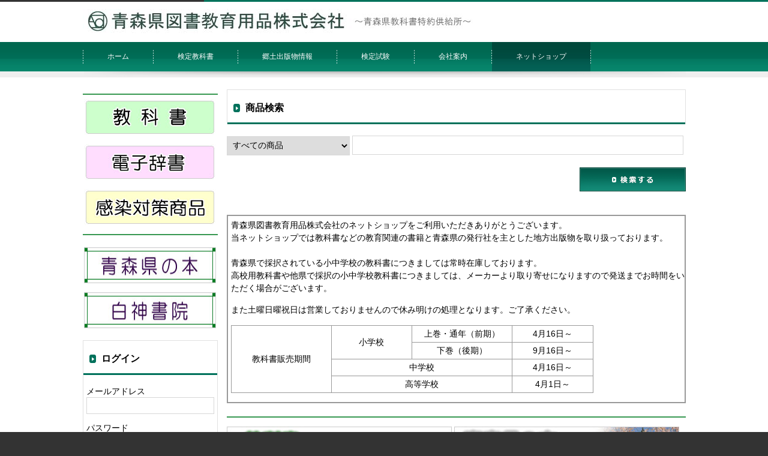

--- FILE ---
content_type: text/html; charset=UTF-8
request_url: https://www.aomoritosyo.co.jp/shop/
body_size: 26450
content:
<!DOCTYPE html PUBLIC "-//W3C//DTD XHTML 1.0 Transitional//EN" "http://www.w3.org/TR/xhtml1/DTD/xhtml1-transitional.dtd">
<html xmlns="http://www.w3.org/1999/xhtml" xml:lang="ja" lang="ja">
<head><!-- Google tag (gtag.js) -->
<script async src="https://www.googletagmanager.com/gtag/js?id=G-WSMJLNECBJ"></script>
<script>
  window.dataLayer = window.dataLayer || [];
  function gtag(){dataLayer.push(arguments);}
  gtag('js', new Date());

  gtag('config', 'G-WSMJLNECBJ');
</script>
<meta http-equiv="Content-Type" content="text/html; charset=UTF-8" />
<meta http-equiv="Content-Script-Type" content="text/javascript" />
<meta http-equiv="Content-Style-Type" content="text/css" />
<meta http-equiv="Cache-Control" content="no-cache" />
<meta http-equiv="Pragma" content="no-cache" />
<meta name="robots" content="INDEX,FOLLOW" />
<title>青森県図書教育用品株式会社</title>
<meta name="description" content="「青森県図書教育用品株式会社」は青森県内の小学校・中学校・高等学校で使用する検定教科書の供給販売に加え、授業で使うテキスト、教材、教具類を取り扱っております。" />
<meta name="keywords" content="教科書,教材,教具,青森県,学校,参考書,図書,書籍,通信販売,ネット販売,通販,ネット購入,ネット通販" />
<link type="text/css" rel="stylesheet" href="../_templates/aomori/css/style.css" />
<link type="text/css" rel="stylesheet" href="../_administrator/css/default/content_parts.css" />
<link href="../_administrator/css/lightbox.css" rel="stylesheet" type="text/css" media="screen" />
<script type="text/javascript" src="../_administrator/js/slibs.js"></script>
<script type="text/javascript" src="https://design.secure-cms.net/host/script/script5.js" integrity="sha384-wDZXZOZYlKSTi1fcGV6n7FzLHcpOG8wkYBRAFCA5PMT56QIw/r7/iyVfGcRim7TA" crossorigin="anonymous"></script>
<script type="text/javascript">jQuery.noConflict();</script>
<script type="text/javascript" src="../_administrator/js/common.js"></script>
<link href="../_administrator/css/lightbox_2.css" rel="stylesheet" type="text/css" media="screen" />
<meta http-equiv="Content-Security-Policy" content="upgrade-insecure-requests">
<link href="../_administrator/css/default/alert.css" rel="stylesheet" type="text/css" />
<link href="../_administrator/css/index.php?from=login" rel="stylesheet" type="text/css" />
<script type="text/javascript" defer="defer" async="async" src="../_administrator/js/llibs.js"></script>
<link href="../_templates/_modules/shop/css/shop_search.css" rel="stylesheet" type="text/css" />
<link href="../_templates/_modules/user_login/css/style.css" rel="stylesheet" type="text/css" />
<link href="../_templates/_modules/cart_parts/css/style.css" rel="stylesheet" type="text/css" />
<link href="../_templates/_modules/business_calendar/css/business_calendar.css" rel="stylesheet" type="text/css" />
<link href="../_templates/_modules/catalog_search/css/style.css" rel="stylesheet" type="text/css" />
<link rel="shortcut icon" href="../favicon.ico?f=1768529939" type="image/vnd.microsoft.icon">
<link rel="icon" href="../favicon.ico?f=1768529939" type="image/vnd.microsoft.icon">
<script>get_cookie_banner_settings();</script>
<meta name="google-site-verification" content="KskImWxMT4qwGUkDWpM4AFpeHgZ2wDG91vqiG41F-2E" /></head>
<body id="type2column02">
<div id="wrapper">

<!-- ************************************************** id="header"  ************************************************** -->
<div id="header" class="clearfix  ">
<div class="freeParts">
    <div class="box">
        <div class="boxTop">
            <div class="boxBottom">
                <div>
<div id="logo">
<div>
<p><a href="../"><img src="../images/aoto.jpg" width="450" height="40" alt="" /></a><img src="../images/tokuyaku.jpg" width="200" height="40" alt="" /></p>
</div>
</div>
<div id="siteDesc"></div>
</div>            </div>
        </div>
    </div>
</div><div class="naviBox headerNavi">
    <div class="box">
        <div class="boxTop">
            <div class="boxBottom navigation-main">
                <ul class="clearfix"><!--
                    --><li>
                    <a class="menu" href="../" target="_self">ホーム</a></li><li>
                    <a class="menu" href="../kyoukasho/" target="_self">検定教科書</a></li><li>
                    <a class="menu" href="../kyoudo/" target="_self">郷土出版物情報</a></li><li>
                    <a class="menu" href="../shiken/" target="_self">検定試験</a></li><li>
                    <a class="menu" href="../company/gaiyou/" target="_self">会社案内</a></li><li>
                    <a class="menu menu-selected" href="../shop/" target="_self">ネットショップ</a></li><!--
                --></ul>
            </div>
        </div>
    </div>
</div>








</div>
<!-- ************************************************** // id="header" ************************************************** -->

<!-- id="topicpath" -->
<div id="topicpath">
<div class="wrapper">
    <!-- 200615パンくずリスト非表示
        <ul>
        <li id="topicpathFirst"><a href="{site[home_url]}">{site[top_title]}</a></li><li>青森県図書教育用品株式会社</li>        </ul>
        -->
    </div>
</div>
<!-- // id="topicpath" -->

<!-- ************************************************** id="container" ************************************************** -->
<div id="container" class="clearfix">

<!-- ************************************************** id="contents" ************************************************** -->
<div id="contents">

<!-- id="upper" -->
<div id="upper">
<!--MODULE:catalog-catalog_search-->





<div class="catalog-search">
<div class="box mainBox">
<div class="mainBoxTop">
<div class="mainBoxBottom">
<h2>商品検索</h2>
<form name="catalog-search" class="catalog-search-form clearfix" action="../shop/search/" method="post" onsubmit="../*if($('query').value==='')return false;*/">
<input type="hidden" name="do" value="catalog/search" />
<select name="category">
<option value="0" class="c_search_options">すべての商品</option>
<option value="128-0" class="c_search_options">英語検定問題集</option>
<option value="128-4922" class="c_search_options">　英語検定問題集</option>
<option value="125-0" class="c_search_options">電子辞書</option>
<option value="125-3623" class="c_search_options">　電子辞書</option>
<option value="126-0" class="c_search_options">教育　本</option>
<option value="126-3624" class="c_search_options">　教育本</option>
<option value="127-0" class="c_search_options">感染対策商品</option>
<option value="127-3626" class="c_search_options">　感染対策商品</option>
<option value="113-0" class="c_search_options">青森の郷土本</option>
<option value="113-701" class="c_search_options">　青森県の本</option>
<option value="113-704" class="c_search_options">　白神書院（青森県図書教育用品㈱内出版社）</option>
<option value="113-3617" class="c_search_options">　ねぷたシリーズ</option>
<option value="113-3621" class="c_search_options">　電子辞書</option>
<option value="113-3625" class="c_search_options">　感染対策商品</option>
<option value="122-0" class="c_search_options">検定教科書</option>
<option value="122-1003" class="c_search_options">　高等学校教科書</option>
<option value="122-1591" class="c_search_options">　　書道Ⅰ</option>
<option value="122-1592" class="c_search_options">　　書道Ⅱ</option>
<option value="122-1593" class="c_search_options">　　書道Ⅲ</option>
<option value="122-1601" class="c_search_options">　　英語コミュニケーションⅠ</option>
<option value="122-1602" class="c_search_options">　　英語コミュニケーションⅡ</option>
<option value="122-1603" class="c_search_options">　　英語コミュニケーションⅢ</option>
<option value="122-1710" class="c_search_options">　　福祉</option>
<option value="122-1700" class="c_search_options">　　情報</option>
<option value="122-1690" class="c_search_options">　　看護</option>
<option value="122-1660" class="c_search_options">　　商業</option>
<option value="122-1670" class="c_search_options">　　水産</option>
<option value="122-1680" class="c_search_options">　　家庭</option>
<option value="122-1640" class="c_search_options">　　農業</option>
<option value="122-1650" class="c_search_options">　　工業</option>
<option value="122-1631" class="c_search_options">　　理数探究基礎</option>
<option value="122-1622" class="c_search_options">　　情報Ⅱ</option>
<option value="122-1621" class="c_search_options">　　情報Ⅰ</option>
<option value="122-1612" class="c_search_options">　　家庭総合</option>
<option value="122-1611" class="c_search_options">　　家庭基礎</option>
<option value="122-1606" class="c_search_options">　　論理・表現Ⅲ</option>
<option value="122-1605" class="c_search_options">　　論理・表現Ⅱ</option>
<option value="122-1604" class="c_search_options">　　論理・表現Ⅰ</option>
<option value="122-1581" class="c_search_options">　　工芸Ⅰ</option>
<option value="122-1582" class="c_search_options">　　工芸Ⅱ</option>
<option value="122-1573" class="c_search_options">　　美術Ⅲ</option>
<option value="122-1572" class="c_search_options">　　美術Ⅱ</option>
<option value="122-1571" class="c_search_options">　　美術Ⅰ</option>
<option value="122-1563" class="c_search_options">　　音楽Ⅲ</option>
<option value="122-1562" class="c_search_options">　　音楽Ⅱ</option>
<option value="122-1561" class="c_search_options">　　音楽Ⅰ</option>
<option value="122-1546" class="c_search_options">　　生物基礎</option>
<option value="122-1547" class="c_search_options">　　生物</option>
<option value="122-1548" class="c_search_options">　　地学基礎</option>
<option value="122-1549" class="c_search_options">　　地学</option>
<option value="122-1551" class="c_search_options">　　保健体育</option>
<option value="122-1545" class="c_search_options">　　化学</option>
<option value="122-1544" class="c_search_options">　　化学基礎</option>
<option value="122-1543" class="c_search_options">　　物理</option>
<option value="122-1541" class="c_search_options">　　科学と人間生活</option>
<option value="122-1542" class="c_search_options">　　物理基礎</option>
<option value="122-1536" class="c_search_options">　　数学Ｃ</option>
<option value="122-1535" class="c_search_options">　　数学Ｂ</option>
<option value="122-1534" class="c_search_options">　　数学Ａ</option>
<option value="122-1533" class="c_search_options">　　数学Ⅲ</option>
<option value="122-1531" class="c_search_options">　　数学Ⅰ</option>
<option value="122-1532" class="c_search_options">　　数学Ⅱ</option>
<option value="122-1501" class="c_search_options">　　現代の国語</option>
<option value="122-1502" class="c_search_options">　　言語文化</option>
<option value="122-1503" class="c_search_options">　　論理国語</option>
<option value="122-1504" class="c_search_options">　　文学国語</option>
<option value="122-1505" class="c_search_options">　　国語表現</option>
<option value="122-1506" class="c_search_options">　　古典探究</option>
<option value="122-1511" class="c_search_options">　　地理総合</option>
<option value="122-1512" class="c_search_options">　　地理探究</option>
<option value="122-1513" class="c_search_options">　　歴史総合</option>
<option value="122-1514" class="c_search_options">　　日本史探究</option>
<option value="122-1515" class="c_search_options">　　世界史探究</option>
<option value="122-1516" class="c_search_options">　　地図</option>
<option value="122-1521" class="c_search_options">　　公共</option>
<option value="122-1522" class="c_search_options">　　倫理</option>
<option value="122-1523" class="c_search_options">　　政治・経済</option>
<option value="122-1001" class="c_search_options">　小学校教科書</option>
<option value="122-1110" class="c_search_options">　　小学校　国語</option>
<option value="122-1120" class="c_search_options">　　小学校　書写</option>
<option value="122-1130" class="c_search_options">　　小学校　社会</option>
<option value="122-1140" class="c_search_options">　　小学校　地図</option>
<option value="122-1150" class="c_search_options">　　小学校　算数</option>
<option value="122-1160" class="c_search_options">　　小学校　理科</option>
<option value="122-1170" class="c_search_options">　　小学校　生活</option>
<option value="122-1180" class="c_search_options">　　小学校　音楽</option>
<option value="122-1190" class="c_search_options">　　小学校　図工</option>
<option value="122-1200" class="c_search_options">　　小学校　家庭</option>
<option value="122-1210" class="c_search_options">　　小学校　保健</option>
<option value="122-1220" class="c_search_options">　　小学校　英語</option>
<option value="122-1230" class="c_search_options">　　小学校　道徳</option>
<option value="122-1240" class="c_search_options">　　特別支援用（小学部）</option>
<option value="122-1002" class="c_search_options">　中学校教科書</option>
<option value="122-1430" class="c_search_options">　　中学校　道徳</option>
<option value="122-1440" class="c_search_options">　　特別支援用（中学部）</option>
<option value="122-1411" class="c_search_options">　　中学校　家庭</option>
<option value="122-1420" class="c_search_options">　　中学校　英語</option>
<option value="122-1410" class="c_search_options">　　中学校　技術</option>
<option value="122-1400" class="c_search_options">　　中学校　保体</option>
<option value="122-1390" class="c_search_options">　　中学校　美術</option>
<option value="122-1380" class="c_search_options">　　中学校　器楽</option>
<option value="122-1370" class="c_search_options">　　中学校　音楽</option>
<option value="122-1360" class="c_search_options">　　中学校　理科</option>
<option value="122-1350" class="c_search_options">　　中学校　数学</option>
<option value="122-1340" class="c_search_options">　　中学校　地図</option>
<option value="122-1336" class="c_search_options">　　中学校　公民</option>
<option value="122-1335" class="c_search_options">　　中学校　歴史</option>
<option value="122-1330" class="c_search_options">　　中学校　地理</option>
<option value="122-1310" class="c_search_options">　　中学校　国語</option>
<option value="122-1320" class="c_search_options">　　中学校　書写</option>
</select>

<input name="query" id="query" type="text" class="catalogSearchText" value="" />
<div class="searchLink"><input type="submit" value="検索" title="検索" class="catalogSearchBu" /></div>
</form>
</div>
</div>
</div>
</div>




<style>
option.c_search_options:nth-child(2),option.c_search_options:nth-child(4),option.c_search_options:nth-child(6),option.c_search_options:nth-child(8),option.c_search_options:nth-child(10),option.c_search_options:nth-child(16){font-weight:bold;}</style>

<script>
var $_j = jQuery.noConflict();
function c_options_change(select)
{
var reg1 = /(\d+)-.*/;
var reg2 = /category_(\d+)/;
var catalog_id = select.options[select.selectedIndex].value;
var category_id = catalog_id.replace(reg1, "$1");
category_select = $_j("[id^=category_]");
for(var ii=0;ii<category_select.length;ii++)
{
category_select[ii].style.display = 'none';
category_select[ii].disabled = true;
var category_select_id = category_select[ii].id.replace(reg2, "$1");
if(category_select_id == category_id)
{
$_j('#category_'+category_id).css('display','inline');
$_j('#category_'+category_id).prop('disabled',false);
}
}
}
</script>
<!--/MODULE:catalog-catalog_search--></div>
<!-- // id="upper" -->

<!-- id="main" -->
<div id="main">
<div class="box shopTop">
  <div>
<p></p>
<div class="setumei">
<p>青森県図書教育用品株式会社のネットショップをご利用いただきありがとうございます。<br />
当ネットショップでは教科書などの教育関連の書籍と青森県の発行社を主とした地方出版物を取り扱っております。<br />
<br />
青森県で採択されている小中学校の教科書につきましては常時在庫しております。<br />
高校用教科書や他県で採択の小中学校教科書につきましては、メーカーより取り寄せになりますので発送までお時間をいただく場合がございます。</p>
<p>また土曜日曜祝日は営業しておりませんので休み明けの処理となります。ご了承ください。</p>
<table class="chlist">
    <tbody>
        <tr>
            <td rowspan="4" style="text-align: center;">教科書販売期間</td>
            <td rowspan="2" style="text-align: center;">小学校</td>
            <td style="text-align: center;">上巻・通年（前期）</td>
            <td style="text-align: center;">4月16日～</td>
        </tr>
        <tr>
            <td style="text-align: center;">下巻（後期）</td>
            <td style="text-align: center;">9月16日～</td>
        </tr>
        <tr>
            <td colspan="2" style="text-align: center;">中学校</td>
            <td style="text-align: center;">4月16日～</td>
        </tr>
        <tr>
            <td colspan="2" style="text-align: center;">高等学校</td>
            <td style="text-align: center;">4月1日～</td>
        </tr>
    </tbody>
</table>
</div>
<p></p>
<p><style type="text/css">
table.chlist {
border-collapse: collapse;
}
table.chlist,
table.chlist th,
table.chlist td {
border: 1px #999 solid;
background-color: #FFFFFF;
color : #000000;
width:80%;

padding: 3px 3px;
}
table.chlist td:nth-child(1){
width:25%;
}
table.chlist td:nth-child(2){
width:20%;
}
table.chlist td:nth-child(3){
width:10%;
}
table.chlist td:nth-child(4){
width:20%;
}

.nenmatu {
border:2px;
border-style:solid; 
border-color:#007066;
padding-left:5px;
padding-top:5px;
margin-bottom:5px;
}
.setumei {
border:2px;
border-style:solid; 
border-color:#999;
padding-left:5px;
padding-top:5px;
}  
</style></p>
</div></div></div>
<!-- // id="main" -->

<!-- id="bottom" -->
<div id="bottom">
<div class="freeParts">
    <div class="box">
        <div class="boxTop">
            <div class="boxBottom">
                <hr color="#389851" />
<p></p>
<p><a href="../shop/kyokasho/"><img src="../images/main/maintop-kyokasho-bnr10.jpg" width="375" height="100" alt="教科書" /></a>&nbsp;<a href="../shop/kyoudo/701/"><img src="../images/main/maintop-tihou-bnr9.jpg" width="375" height="100" alt="青森県の本" /></a></p>
<p><a href="../shop/kyouikubook/3624"><img src="../images/main/maintop-kyouikusho-bnr2.jpg" width="375" height="100" alt="教育本" /></a></p>
<div>
<h2><span style="font-size: 16.8px; line-height: 25.2px;">当店からのメールが届かないお客様へ</span></h2>
<p>ヤフーメール等のフリーメールや携帯電話のメールをご利用のお客様から、当店よりお送りしたご注文の確認メールや、出荷案内のメール等が届かないというお問い合わせを多数いただいております。<br />
<br />
フリーメールをご利用の場合、迷惑メール防止機能によって当店からのメールが「迷惑メール」として間違って判断され、受信フォルダでなく迷惑メールフォルダやゴミ箱に自動的に振り分けられてしまうケースが多数ございます。<br />
お手数ですが迷惑メールフォルダ、ゴミ箱内の受信メールもご確認いただけますようお願いいたします。<br />
<br />
携帯電話のメールアドレスをご利用の場合、受信拒否設定をしている可能性がございますので、[ @aomoritosyo.co.jp ]からのメールを受信するように許可が必要です。<br />
<br />
ご注文完了時に[shop@aomoritosyo.co.jp]より、ご注文の受付メールをお送りしておりますので、ご注文後すぐにメールが届かなかった場合には、上記設定をご確認ください。<br />
上記設定を確認しても解決しない場合は、お手数ですが[shop@aomoritosyo.co.jp]までご連絡ください。</p>
<p></p>
</div>            </div>
        </div>
    </div>
</div></div>
<!-- // id="bottom" -->

<!-- ************************************************** id="opt" ************************************************** -->
<div id="opt" class="clearfix">

<!-- id="opt1" -->
<div id="opt1">
</div>
<!-- // id="opt1" -->


<!-- id="opt2" -->
<div id="opt2">
</div>
<!-- // id="opt2" -->

</div>
<!-- ************************************************** // id="opt" ************************************************** -->

</div>
<!-- ************************************************** // id="contents" ************************************************** -->

<!-- ************************************************** id="side"  ************************************************** -->
<div id="side" class="  CMS_BLOCK_BOX CMS_BLOCK_NAME_RIGHT">
<div class="freeParts">
    <div class="box">
        <div class="boxTop">
            <div class="boxBottom">
                <div><hr color="#389851" /> <p style="text-align: center;"><a href="http://www.aomoritosyo.co.jp/shop/kyokasho/"> <img src="//www.aomoritosyo.co.jp/images/main/kyokasho-bnr2.jpg" width="220" height="60" alt="教科書" /></a></p> <p style="text-align: center;"><a href="http://www.aomoritosyo.co.jp/shop/denshi/3623/"> <img src="//www.aomoritosyo.co.jp/images/main/left-denshi-bnr.jpg" width="220" height="60" alt="電子辞書" /></a></p> <p style="text-align: center;"><a href="http://www.aomoritosyo.co.jp/shop/Infection/3626/"><img src="//www.aomoritosyo.co.jp/images/main/left-Infection-bnr.jpg" width="220" height="60" alt="感染対策商品" /></a></p>  <hr color="#389851" /> <p style="text-align: center;"></p></div>            </div>
        </div>
    </div>
</div><div class="freeParts">
    <div class="box">
        <div class="boxTop">
            <div class="boxBottom">
                <div><p style="text-align: center;"><a href="http://www.aomoritosyo.co.jp/shop/kyoudo/701/"> <img src="//www.aomoritosyo.co.jp/images/main/aomori-book-bnr11.jpg" width="220" height="60" alt="青森県の本" /></a></p> <p style="text-align: center;"><a href="http://www.aomoritosyo.co.jp/shop/kyoudo/704/"> <img src="//www.aomoritosyo.co.jp/images/main/sirakami-bnr5.jpg" width="220" height="60" alt="白神書院" /></a></p> <p style="text-align: center;"></p>   <p style="text-align: center;"></p></div>            </div>
        </div>
    </div>
</div><div id="user_login_loader"></div>
<script type="text/javascript">
jQuery(function(){
var src="https://www.aomoritosyo.co.jp/index.php?a=user_login/get_form/default.htm/SIDE/";
jQuery('#user_login_loader').load(src);
})
</script><div id="cart_parts_loader"></div>
<script type="text/javascript">
jQuery(function(){
var src="https://www.aomoritosyo.co.jp/index.php?a=cart_parts/js/default.htm/SIDE/";
jQuery('#cart_parts_loader').load(src);
});
</script><!--MODULE:business-calendar-->
<div id="business_calendar_script"></div>
<script type="text/javascript">
jQuery(function(){
    jQuery('#business_calendar_script').load('/index.php?a=business_calendar/get_calendar/SIDE/');
});
</script>
<!--/MODULE:business-calendar-->

</div>
<!-- ************************************************** // id="side" ************************************************** -->
</div>
<!-- ************************************************** // id="container" ************************************************** -->

<!-- ************************************************** id="footer" ************************************************** -->
<div id="footer" class="clearfix  ">
<div class="freeParts">
    <div class="box">
        <div class="boxTop">
            <div class="boxBottom">
                <div class=" cms-easy-edit">
<p style="text-align: right;"><span style="font-size: medium;"><strong>青森県図書教育用品株式会社</strong></span><br />
<span style="font-size: small;">〒036-8094　青森県弘前市外崎3-3-22<br />
TEL:0172-27-8811　FAX:0172-27-3214</span></p>
</div>            </div>
        </div>
    </div>
</div>







<div class="naviBox footerNavi">
    <div class="box">
        <div class="boxTop">
            <div class="boxBottom navigation-shop">
                <ul class="clearfix"><!--
                    --><li>
                    <a class="menu menu-selected" href="../shop/" target="_self">ネットショップトップ</a></li><li>
                    <a class="menu" href="../shop/guide/" target="_self">ご利用ガイド</a></li><li>
                    <a class="menu" href="../shop/law/" target="_self">特商法に基づく表記</a></li><li>
                    <a class="menu" href="../shop/rule/" target="_self">利用規約</a></li><li>
                    <a class="menu" href="../privacy/" target="_self">プライバシーポリシー</a></li><!--
                --></ul>
            </div>
        </div>
    </div>
</div></div>
<!-- ************************************************** // id="footer" ************************************************** -->

<div class="wrapper">
<div class="pageTop clearfix"><a href="#header">ページの先頭へ</a></div>
</div>

</div>

<address><div class="wrapper"><span>Copyright (C) 青森県図書教育用品株式会社 All Rights Reserved.</span></div></address>

<div id="published" style="display:none">&nbsp;</div></body>
</html>

--- FILE ---
content_type: text/html; charset=UTF-8
request_url: https://www.aomoritosyo.co.jp/index.php?a=free_page/get_cookie_policy_setting/
body_size: 2303
content:
[{"site_path":"","cms_rev_no":"-1","site_title":"\u9752\u68ee\u770c\u56f3\u66f8\u6559\u80b2\u7528\u54c1\u682a\u5f0f\u4f1a\u793e","description":"\u300c\u9752\u68ee\u770c\u56f3\u66f8\u6559\u80b2\u7528\u54c1\u682a\u5f0f\u4f1a\u793e\u300d\u306f\u9752\u68ee\u770c\u5185\u306e\u5c0f\u5b66\u6821\u30fb\u4e2d\u5b66\u6821\u30fb\u9ad8\u7b49\u5b66\u6821\u3067\u4f7f\u7528\u3059\u308b\u691c\u5b9a\u6559\u79d1\u66f8\u306e\u4f9b\u7d66\u8ca9\u58f2\u306b\u52a0\u3048\u3001\u6388\u696d\u3067\u4f7f\u3046\u30c6\u30ad\u30b9\u30c8\u3001\u6559\u6750\u3001\u6559\u5177\u985e\u3092\u53d6\u308a\u6271\u3063\u3066\u304a\u308a\u307e\u3059\u3002","keyword":"\u6559\u79d1\u66f8,\u6559\u6750,\u6559\u5177,\u9752\u68ee\u770c,\u5b66\u6821,\u53c2\u8003\u66f8,\u56f3\u66f8,\u66f8\u7c4d,\u901a\u4fe1\u8ca9\u58f2,\u30cd\u30c3\u30c8\u8ca9\u58f2,\u901a\u8ca9,\u30cd\u30c3\u30c8\u8cfc\u5165,\u30cd\u30c3\u30c8\u901a\u8ca9","site_mail":"shop@aomoritosyo.co.jp","copyright":"Copyright (C) \u9752\u68ee\u770c\u56f3\u66f8\u6559\u80b2\u7528\u54c1\u682a\u5f0f\u4f1a\u793e All Rights Reserved.","cms_language":"ja","cookie_consent_popup_flag":"0","cookie_consent_message":"","site_close_image":"","site_close_message":"","site_auto_backup":"0","site_auto_backup_limit":"4","tellink":"1","site_jquery_ver":"","site_jqueryui_ver":"","site_bootstrap_ver":"","site_jquery_autoloading":"1","_path":"","rev_no":"-1","_title":"\u9752\u68ee\u770c\u56f3\u66f8\u6559\u80b2\u7528\u54c1\u682a\u5f0f\u4f1a\u793e","ription":"\u300c\u9752\u68ee\u770c\u56f3\u66f8\u6559\u80b2\u7528\u54c1\u682a\u5f0f\u4f1a\u793e\u300d\u306f\u9752\u68ee\u770c\u5185\u306e\u5c0f\u5b66\u6821\u30fb\u4e2d\u5b66\u6821\u30fb\u9ad8\u7b49\u5b66\u6821\u3067\u4f7f\u7528\u3059\u308b\u691c\u5b9a\u6559\u79d1\u66f8\u306e\u4f9b\u7d66\u8ca9\u58f2\u306b\u52a0\u3048\u3001\u6388\u696d\u3067\u4f7f\u3046\u30c6\u30ad\u30b9\u30c8\u3001\u6559\u6750\u3001\u6559\u5177\u985e\u3092\u53d6\u308a\u6271\u3063\u3066\u304a\u308a\u307e\u3059\u3002","ord":"\u6559\u79d1\u66f8,\u6559\u6750,\u6559\u5177,\u9752\u68ee\u770c,\u5b66\u6821,\u53c2\u8003\u66f8,\u56f3\u66f8,\u66f8\u7c4d,\u901a\u4fe1\u8ca9\u58f2,\u30cd\u30c3\u30c8\u8ca9\u58f2,\u901a\u8ca9,\u30cd\u30c3\u30c8\u8cfc\u5165,\u30cd\u30c3\u30c8\u901a\u8ca9","_mail":"shop@aomoritosyo.co.jp","right":"Copyright (C) \u9752\u68ee\u770c\u56f3\u66f8\u6559\u80b2\u7528\u54c1\u682a\u5f0f\u4f1a\u793e All Rights Reserved.","language":"ja","ie_consent_popup_flag":"0","ie_consent_message":"","_close_image":"","_close_message":"","_auto_backup":"0","_auto_backup_limit":"4","ink":"1","_jquery_ver":"","_jqueryui_ver":"","_bootstrap_ver":"","_jquery_autoloading":"1"}]

--- FILE ---
content_type: text/css
request_url: https://www.aomoritosyo.co.jp/_templates/aomori/css/layout.css
body_size: 11557
content:
@charset "utf-8";

/* ---------------------------------------------------------------------------------------- 

	全体のレイアウト
			・各ブロック
			・パンくずナビ
			・ページトップ
			・address
	
	#main部分のレイアウト
	
		・トピックス一覧        [ MODULE:topics-topics_list ]
		・トピックス記事本文    [ MODULE:topics-topics_article ]	
		・サイト内検索          [ MODULE:search ]	
		・フォーム              [ MODULE:mailform-form ]
		・フォーム確認          [ MODULE:mailform-confirm ]
		・フォーム完了          [ MODULE:mailform-complate ]
		・アルバム              [ MODULE:album_index ]
		・イベントトップ（月）  [ MODULE:event-event_top ]
		・イベント日            [ MODULE:event-event_date ]
		・イベント記事          [ MODULE:event-event_article ]	
		・サイトマップ          [ MODULE:sitemap ]	

---------------------------------------------------------------------------------------- */

#wrapper {
	min-width:	1005px;
	margin-bottom: 15px;
	border-top: 3px solid #00715b;
	background: #fff;
}

.wrapper {
	width: 1005px;
	margin: 0 auto;
}


/* HEADER-UPPER
-------------------------------------------------------------------- */
#header {
	margin-top: -3px;
	padding-top: 15px;
	background: url(../images/common/bg_header.gif) no-repeat center top;
}

#upper {
	*overflow: visible; /* IE 7向け */
}


/* topicpath */
#topicpath {
	line-height: 1;
	margin-bottom: 20px;
	font-size: 85.7%;
	text-align: right;
	background: #efefef;
}

#topicpath .wrapper {
	padding: 5px 0;
	background: url(../images/common/bg_topicpath.gif) no-repeat center top;
}

#topicpath ul {
	margin: 0;
}

#topicpath ul li {
	display: inline;
	padding: 0 0 0 15px;
	background: url(../images/common/topicpath_arrow.gif) no-repeat 5px center;
}

#topicpath ul li#topicpathFirst {
	background: none;
}


/* MAIN-BOTTOM-SIDE-RIGHT
-------------------------------------------------------------------- */
#container {
	width: 1005px;
	margin: 0 auto;
}

.topTemp #container {
	margin-top: 15px;
}

#contents {
	float: right;
	width: 765px;
}

.topTemp #contents {
	float: none;
	width: auto;
}

#main {
}

#bottom {
}

#side {
	float: left;
	width: 225px;
}

.topTemp #side {
	float: left;
	width: 665px;
}

.topTemp #right {
	float: right;
	width: 325px;
}


/* OPT
-------------------------------------------------------------------- */
#opt {
}

#opt1 {
	float: left;
	width: 440px;
}

#opt2 {
	float: right;
	width: 315px;
}

/* pageTop */
.pageTop {
	text-align: right;
}

.pageTop a {
	display: block;
	float: right;
	width: 147px;
	height: 0;
	/height: 25px;/* IE 7向け */
	line-height: 25px;
	/line-height: 0;/* IE 7向け */
	overflow: hidden;
	padding-top: 25px;
	/padding-top: 0;/* IE 7向け */
	background: url(../images/common/btn_pagetop.gif) no-repeat center center;
}

.pageTop a:hover {
}


/* FOOTER
-------------------------------------------------------------------- */
#footer {
	width: 1005px;
	margin: 0 auto;
}

/* address */
address {
	padding:10px 0;
	border-top: 1px dotted #fff;
	color: #fff;
	font-size: 71.4%;
	text-align: right;
	background: #333;
}



/* ---------------------------------------------------------------------------------------- 

	トピックス一覧 [ MODULE:topics-topics_list ]	

---------------------------------------------------------------------------------------- */

.topicsListBox {
	margin: 0 0 15px;
	padding: 0 10px 5px;
	border-bottom: 1px solid #e7e7e7;
}

#contents .topicDigestImgOn .topicDigestText {
	float: left;
	width: 630px;
}

#contents .topicDigestText:after,
#contents .topicsListBox:after {
    display: block; 
    clear: both; 
    height: 0 !important;
    visibility: hidden;
    content: "."; 
    font-size: 0.1em;
}

#contents .topicDigestText,
#contents .topicsListBox {
	display: inline-block;
}

/*\*/
* html #contents .topicDigestText, * html #contents .topicsListBox { height: 1%;}
#contents .topicDigestText, #contents .topicsListBox { display: block;}
/**/

#contents .topicDigestText p.topicDate {
	float: left;
	width: 100px !important;
	line-height: 1.75;
	color: #616161;
	font-size: 85.7%;
}

#contents .topicDigestText h2 {
	float: right;
	width: 623px;
	margin: 0;
	padding: 0 0 10px 17px;
	border: none;
	color: #004a3c;
	font-weight: bold;
	font-size: 100%;
	background: url(../images/common/arrow.gif) no-repeat 0 3px;
}

#contents .topicDigestText p {
	float: right;
	width: 623px;
	color: #616161;
	font-size: 71.4%;
}

#contents .topicDigestImgOn .topicDigestText h2,
#contents .topicDigestImgOn .topicDigestText p {
	width: 508px;
}

#contents .topicDigestImgOn .topicDigestPhoto {
	float:right;
	width: 100px;
	margin-bottom: 10px;
}

.topicDigestImgOn .topicDigestPhoto img {
	width: 100px;
}

.pageLink { margin: 0 0 30px; text-align: center;}

.pageLink ul li {
	display: inline;
	padding: 0 15px;
	background: none;
}

.pageLink img {
	vertical-align: top;
}

.pageLink ul li.prevBu { background: url(../images/common/pagelink_li.gif) no-repeat right center;}
.pageLink ul li.nextBu { background: url(../images/common/pagelink_li.gif) no-repeat left center;}
.pageLink ul li a { color: #000;}



/* ---------------------------------------------------------------------------------------- 

	トピックス記事本文 [ MODULE:topics-topics_article ]	

---------------------------------------------------------------------------------------- */

.topicsArticle p.topicDate {
	margin: 20px 0 8px;
	color: #616161;
}

.topicsArticlePhoto,
.topicsArticleBody {
	margin: 0 0 15px;
}



/* ---------------------------------------------------------------------------------------- 

	サイト内検索 [ MODULE:search ]	

---------------------------------------------------------------------------------------- */

.searchResults {
	margin-top: 40px;
	text-align: center;
}

.searchBoxList {
	margin: 0 0 30px;
}

.searchBoxList .topicDate {
	overflow: hidden;
	height: 1px;
	width: 1px;
	clip: rect(1px, 1px, 1px, 1px);
	margin: 0;
	padding: 0;
}

.pageMore { margin: 0 0 15px; text-align: right;}



/* ---------------------------------------------------------------------------------------- 

	フォーム [ MODULE:mailform-form ]	

---------------------------------------------------------------------------------------- */

form table th strong { color: #ff0000;}

.inputText,
textarea,
select {
	padding: 5px;
	border: 1px solid #d8d8d8;
}

.infoMessage {
	margin-top: 5px;
	font-size: 85.7%;
}

.errorMessage {
	 color: #ff0000;
}

.formConfiBu {
	height: 40px;
	width: 177px;
	padding: 40px 0 0 0;
	border: none;
	background: url(../images/common/btn_conf.gif) no-repeat 0 0;
	cursor: pointer;
}

.formSendBu {
	height: 40px;
	width: 177px;
	padding: 40px 0 0 0;
	border: none;
	background: url(../images/common/btn_send.gif) no-repeat 0 0;
	cursor: pointer;
}

#mailform_form .pageLinkBox {
	margin: 0 auto;
	width: 394px;
}

#mailform_form .pageLinkBox li {
	float: left;
	margin: 0 10px;
	padding: 0;
}

#mailform_form .pageLinkBox li a {
	display: block;
	width: 177px;
	height: 0 !important;
	height /**/: 44px;
	overflow: hidden;
	margin: 0;
	padding: 44px 0 0 0;
	background: url(../images/common/btn_back.gif) no-repeat 0 0;
}



/* ---------------------------------------------------------------------------------------- 

	フォーム確認 [ MODULE:mailform-confirm ]	

---------------------------------------------------------------------------------------- */

.formConfirm table th {
	width: 180px;
}


/* ---------------------------------------------------------------------------------------- 

	フォーム完了 [ MODULE:mailform-complate ]	

---------------------------------------------------------------------------------------- */


/* ---------------------------------------------------------------------------------------- 

	アルバム [ MODULE:album_index ]	

---------------------------------------------------------------------------------------- */

#frame #navigation {
	height: 140px !important;
}

#sliderparent {
	width: 375px;
	margin: 10px auto 20px;
	padding: 3px 0;
	background: #e6e6e6 !important;
}

#sl0base {
	width: 345px !important;
	height: 13px !important;
	margin: 0 auto !important;
	border-radius: 8px !important;
	box-shadow:rgba(122, 122, 122, 0.35) 0px 0px 3px 3px inset !important;
	background: #e6e6e6 !important;
	*background: #bdbcbc !important; /* IE 7向け */
	background: #bdbcbc\9 !important; /* IE 8向け */
}

#sl0slider {
	width: 59px !important;
	height: 13px !important;
	border-radius: 8px;
	background: #056c57 !important;
	background: linear-gradient(to bottom,  #056c57 0%,#056c57 50%,#068269 50%,#068269 99%) !important;
	filter: progid:DXImageTransform.Microsoft.gradient( startColorstr='#056c57', endColorstr='#068269',GradientType=0 ) !important;
}

.albumList #thumbs ul.thumbs li {
	margin: 6px !important;
}

.albumList #thumbs ul.thumbs li a.thumb {
	width: 69px !important;
	height: 69px !important;
	border: none !important;
}

div.pagination span.current {
	margin-right: 10px !important;
	border: none !important;
	background: #00715b !important;
}

div.pagination a,
div.pagination span.ellipsis {
	margin-right: 10px !important;
	border: none !important;
	color: #000 !important;
	background: #dfdfdf !important;
}


/* ---------------------------------------------------------------------------------------- 

	イベントトップ（月） [ MODULE:event-event_top ]	

---------------------------------------------------------------------------------------- */

.eventCalendar table th,
.eventCalendar table td {
	border-width: 1px;
	border-left: none;
}

.eventCalendar table th {
	border-right: none;
	color: #fff;
	font-weight: normal;
	background: #00715b;
}

.eventCalendar table th a{
	color: #fff;
}

.eventCalendar table tr.week-label th,
.eventCalendar table tr.week-label td {
	border-right: none;
	color: #fff;
	background: #83b6a7;
}

.eventCalendar table tbody td {
	font-size: 85.7%;
	background: #dedede;
}

.eventCalendar table tr td.sat,
.eventCalendar table tr td:nth-last-of-type(1) {
	border-right: none;
}

.eventCalendar table tbody td a {
	color: #000;
}

table.eventList th,
table.eventList td {
	border: 2px solid #fff;
}

table.eventList th.data,
table.eventList th.week {
	font-size: 87.5%;
	background: #83b6a7;
}

.eventCalendar table.calendarTable .dummy {
	color: #999 !important;
}



/* ---------------------------------------------------------------------------------------- 

	イベント日 [ MODULE:event-event_date ]	

---------------------------------------------------------------------------------------- */

.eventDetail th a {
	color: #000;
}



/* ---------------------------------------------------------------------------------------- 

	イベント記事 [ MODULE:event-event_article ]	

---------------------------------------------------------------------------------------- */

.eventArticle p.eventDate {
	margin: 20px 0 8px !important;
	color: #616161;
}



/* ---------------------------------------------------------------------------------------- 

	サイトマップ [ MODULE:sitemap ]	

---------------------------------------------------------------------------------------- */

#tree ul.level-0 {
	margin-left: 0;
}

--- FILE ---
content_type: text/css
request_url: https://www.aomoritosyo.co.jp/_templates/aomori/css/blog_layout.css
body_size: 4923
content:
@charset "utf-8";

/* ---------------------------------------------------------------------------------------- 

	ブログの#main部分のレイアウト
	
		・エントリー一覧 [ MODULE:blog-entry ]
		・エントリー詳細ページ [ MODULE:blog-individual ]
		・コメント入力の確認 [ MODULE:blog-comment_post ]	
		・検索結果 [ MODULE:blog-search ]
		・カテゴリーアーカイブ [ MODULE:blog-category_archives ]
		・月別アーカイブ [ MODULE:blog-monthly_archives ]	
		・アーカイブ [ MODULE:blog-archives ]	
	
---------------------------------------------------------------------------------------- */

/* ---------------------------------------------------------------------------------------- 

	エントリー [ MODULE:blog-entry ]	

---------------------------------------------------------------------------------------- */

.blogEntry {
	margin: 0 0 30px;
}

.blogEntry p.topicDate {
	margin: 20px 0 8px;
	color: #616161;
}

.blogEntry .pageMore a:before,
.blogMonthlArchivesList .pageMore a:before,
.blogCategoryArchivesList .pageMore a:before {
	content: ">> ";
}

.entryCategory ul {
	margin: 7px 0 0;
	padding-top: 7px;
	border-top: 1px solid #e7e7e7;
}

.entryCategory ul li {
	display: inline;
	padding: 0 12px 0 21px;
	background-position: 7px 6px;
}

.entryFooter {
	margin-top: 7px;
	padding-top: 10px;
	border-top: 1px solid #e7e7e7;
	color: #616161;
}

.entryFooter ul {
	margin: 0;
	border-left: 1px solid #c4c4c4;
}

.entryFooter ul li {
	float: left;
	line-height: 1;
	padding: 0 15px;
	border-right: 1px solid #c4c4c4;
	background: none;
}

.entryFooter ul li a {
	color: #616161;
}


/* ---------------------------------------------------------------------------------------- 

	エントリー個別アーカイブ 詳細ページ [ MODULE:blog-individual ]	

---------------------------------------------------------------------------------------- */

.blogEntry,
.blogTrackbacks,
.blogComments,
.blogcommentsForm,
.blogEntryMore {
	margin: 0 0 30px;
}

.blogCommentsBox,
.blogTrackbacksBox {
	margin: 0 0 15px;
	padding: 0 0 15px;
	border-bottom: 1px solid #e7e7e7;
}

#trackbacks h3,
#comments h3 {
	margin-bottom: 19px;
}

#trackback_url {
	margin-left: 20px;
}

.blogCommentPostBox .blogCommentsBox {
	margin: 0;
	padding: 0;
	background-image: none;
}

.blogCommentsBody,
.blogTrackbacksContents {
	line-height: 1.5;
}

.blogCommentsName,
.blogTrackbacksName {
	margin: 1.5em 0 0;
}

.blogCommentsName ul,
.blogTrackbacksName ul {
	margin: 0;
	text-align: right;
}

.blogCommentsName ul li,
.blogTrackbacksName ul li {
	display: inline;
	padding: 0 0 0 20px;
	color: #616161;
	background: url(../images/common/pagelink_li.gif) no-repeat 10px center;
}

.blogCommentsName ul li a,
.blogTrackbacksName ul li a {
	color: #616161;
}

.blogCommentsName ul li.topicDate,
.blogTrackbacksName ul li.topicDate {
	background: none;
}

.trackUrl input,
.commentFormBox table tr td input,
.commentFormBox table tr td textarea {
	width: 380px;
	line-height: 1.5;
	padding: 5px;
	border: 1px solid #d8d8d8;
	background: #fff;
}

.trackUrl input {
	width: 500px;
}

#commentsForm h3 {
	line-height: 1.3;
	height: auto;
	margin-bottom: 10px;
	padding: 0 5px 12px;
	background: url(../images/common/bg_h4.gif) no-repeat left bottom;
}


/* ---------------------------------------------------------------------------------------- 

	コメント入力の確認 [ MODULE:blog-comment_post ]	

---------------------------------------------------------------------------------------- */



/* ---------------------------------------------------------------------------------------- 

	検索結果 [ MODULE:blog-search ]

---------------------------------------------------------------------------------------- */

.blogSearchResults {
	padding: 10px 0;
	border: 1px solid #d8d8d8;
	text-align: center;
}


/* ---------------------------------------------------------------------------------------- 

	カテゴリーアーカイブ [ MODULE:blog-category_archives ]	

---------------------------------------------------------------------------------------- */

.blogCategoryArchivesList {
	margin: 0 0 30px;
}

.blogCategoryArchives p.topicDate {
	margin: 20px 0 8px;
	color: #616161;
}


/* ---------------------------------------------------------------------------------------- 

	月別アーカイブ [ MODULE:blog-monthly_archives ]	

---------------------------------------------------------------------------------------- */

.blogMonthlArchivesList {
	margin: 0 0 30px;
}

.blogMonthlArchives p.topicDate {
	margin: 20px 0 8px;
	color: #616161;
}



/* ---------------------------------------------------------------------------------------- 

	アーカイブ [ MODULE:blog-archives ]	

---------------------------------------------------------------------------------------- */

.blogArchivesBox dl dt,
.blogArchivesBox dl dd {
	line-height: 1.5;
}

.blogArchivesBox dl dd {
	margin: -1.5em 0 7px 0;
	padding: 0 0 7px 8em;
	border-bottom: 1px solid #e7e7e7;
}

--- FILE ---
content_type: text/css
request_url: https://www.aomoritosyo.co.jp/_templates/aomori/css/parts.css
body_size: 17457
content:
@charset "utf-8";

/* ---------------------------------------------------------------------------------------- 

	ブロックパーツ類-共通デザイン
	
	ブロックパーツ類
	
		・最近のエントリー			[ MODULE:blog_recent ]	
		・サイト内検索              [ MODULE:search_form ]
		・M.メールフォーム          [ MODULE:mailform_parts ]
		・営業カレンダーモジュール  [ MODULE:business_calendar ]
		・トピックスモジュール      [ MODULE:topics_digest ]	
		・暦アーカイブ              [ MODULE:topics_index ]
		・RSSリーダー               [ MODULE:rssreader ]
		・アルバムメニュー          [ MODULE:album_index ]
		・TW.ガジェット             [ twitter ]
		・QRコード                  [ MODULE:mobile_qr ]
		・イベントカレンダー        [ MODULE:event_calendar ]
	
---------------------------------------------------------------------------------------- */

#side .businessCalendar .boxBottom,
#side .siteSearch .boxBottom,
#side .rssreader .boxBottom,
#side .mobileQr .sideBoxBottom,
#side .mailForm .sideBoxBottom,
#side .topicsDigest .boxBottom,
#side .topicsIndex .boxBottom,
#side .blogCategory .boxBottom,
#side .blogCalendar .boxBottom,
#side .blogFeed .boxBottom,
#side .blogSearch .boxBottom,
#side .blogRecent .boxBottom,
#side .blogMonthly .boxBottom,
#side .categoryIndex .sideBoxBottom,
#side .cartParts .sideBoxBottom,
#side #user-login .sideBoxBottom,
#side .catalog-search .sideBoxBottom,
#side .cartGuide .sideBoxBottom,
#side .catalog_new .sideBoxBottom,
#side .catalog_picup .sideBoxBottom,
#side .catalog_popular .sideBoxBottom,
#side .catalog_random .sideBoxBottom,
#side .eventCalendar .sideBoxBottom,
#side .albumIndex .sideBoxBottom {
	margin: 0 -1px;
	padding: 0 1px 10px;
	background: url(../images/side/bg_sidebox.gif) no-repeat center bottom;
}

#side .businessCalendar .boxTop,
#side .siteSearch .boxTop,
#side .rssreader .boxTop,
#side .mobileQr .sideBoxTop,
#side .mailForm .sideBoxTop,
#side .topicsDigest .boxTop,
#side .topicsIndex .boxTop,
#side .blogCategory .boxTop,
#side .blogCalendar .boxTop,
#side .blogFeed .boxTop,
#side .blogSearch .boxTop,
#side .blogRecent .boxTop,
#side .blogMonthly .boxTop,
#side .categoryIndex .sideBoxTop,
#side .cartParts .sideBoxTop,
#side #user-login .sideBoxTop,
#side .catalog-search .sideBoxTop,
#side .cartGuide .sideBoxTop,
#side .catalog_new .sideBoxTop,
#side .catalog_picup .sideBoxTop,
#side .catalog_popular .sideBoxTop,
#side .catalog_random .sideBoxTop,
#side .eventCalendar .sideBoxTop,
#side .albumIndex .sideBoxTop {
	border-top: 1px solid #e1e1e1;
	border-right: 1px solid #e1e1e1;
	border-left: 1px solid #e1e1e1;
}

#side .businessCalendar .box,
#side .rssreader .box,
#side .mobileQr .box,
#side .mailForm .box,
#side .topicsDigest .box,
#side .topicsIndex .box,
#side .blogCategory .box,
#side .blogCalendar .box,
#side .blogFeed .box,
#side .blogSearch .box,
#side .blogRecent .box,
#side .blogMonthly .box,
#side .categoryIndex .box,
#side .cartParts .box,
#side #user-login .box,
#side .catalog-search .box,
#side .cartGuide .box,
#side .catalog_new .box,
#side .catalog_picup .box,
#side .catalog_popular .box,
#side .catalog_random .box,
#side .eventCalendar .box,
#side .albumIndex .box {
	margin-bottom: 10px;
}

.businessCalendar h2,
.rssreader h2,
.mobileQr h2,
.mailForm h2,
.topicsDigest h2,
.topicsIndex h2,
.blogCategory h2,
.blogCalendar h2,
.blogFeed h2,
.blogSearch h2,
.blogRecent h2,
.blogMonthly h2,
.categoryIndex h2,
.cartParts h2,
#user-login h2,
.catalog-search h2,
.cartGuide h2,
.catalog_new h2,
.catalog_picup h2,
.catalog_popular h2,
.catalog_random h2,
#upper .eventCalendar h2,
#bottom .eventCalendar h2,
.albumIndex h2,
#side .businessCalendar h3,
#side .rssreader h3,
#side .mobileQr h3,
#side .mailForm h3,
#side .topicsDigest h3,
#side .topicsIndex h3,
#side .blogCategory h3,
#side .blogCalendar h3,
#side .blogFeed h3,
#side .blogSearch h3,
#side .blogRecent h3,
#side .blogMonthly h3,
#side .categoryIndex h3,
#side .cartParts h3,
#side #user-login h3,
#side .catalog-search h3,
#side .cartGuide h3,
#side .catalog_new h3,
#side .catalog_picup h3,
#side .catalog_popular h3,
#side .catalog_random h3,
#side .eventCalendar h3,
#side .albumIndex h3,
#opt .businessCalendar h3,
#opt .rssreader h3,
#opt .mobileQr h3,
#opt .mailForm h3,
#opt .topicsDigest h3,
#opt .topicsIndex h3,
#opt .blogCategory h3,
#opt .blogCalendar h3,
#opt .blogFeed h3,
#opt .blogSearch h3,
#opt .blogRecent h3,
#opt .blogMonthly h3,
#opt .categoryIndex h3,
#opt .cartParts h3,
#opt #user-login h3,
#opt .catalog-search h3,
#opt .cartGuide h3,
#opt .catalog_new h3,
#opt .catalog_picup h3,
#opt .catalog_popular h3,
#opt .catalog_random h3,
#opt .eventCalendar h3,
#opt .albumIndex h3 {
	height: auto;
	line-height: 1.3;
	margin-bottom: 19px;
	padding: 20px 10px 17px 30px;
	*border-bottom: 4px solid #00715b\9; /* IE 7向け */
	border-bottom: 4px solid #00715b\9; /* IE 8向け */
	box-shadow:rgb(0, 113, 91) 0px -3px 0px 0px inset;
	font-weight: bold;
	font-size: 114.3%;
	background: url(../images/common/arrow.gif) no-repeat 10px 23px;
}

.businessCalendar h2,
.rssreader h2,
.mobileQr h2,
.mailForm h2,
.topicsDigest h2,
.topicsIndex h2,
.blogCategory h2,
.blogCalendar h2,
.blogFeed h2,
.blogSearch h2,
.blogRecent h2,
.blogMonthly h2,
.categoryIndex h2,
.cartParts h2,
#user-login h2,
.catalog-search h2,
.cartGuide h2,
.catalog_new h2,
.catalog_picup h2,
.catalog_popular h2,
.catalog_random h2,
#upper .eventCalendar h2,
#bottom .eventCalendar h2,
.albumIndex h2,
#opt .businessCalendar h3,
#opt .rssreader h3,
#opt .mobileQr h3,
#opt .mailForm h3,
#opt .topicsDigest h3,
#opt .topicsIndex h3,
#opt .blogCategory h3,
#opt .blogCalendar h3,
#opt .blogFeed h3,
#opt .blogSearch h3,
#opt .blogRecent h3,
#opt .blogMonthly h3,
#opt .categoryIndex h3,
#opt .cartParts h3,
#opt #user-login h3,
#opt .catalog-search h3,
#opt .cartGuide h3,
#opt .catalog_new h3,
#opt .catalog_picup h3,
#opt .catalog_popular h3,
#opt .catalog_random h3,
#opt .eventCalendar h3,
#opt .albumIndex h3 {
	border-top: 1px solid #e1e1e1;
	border-right: 1px solid #e1e1e1;
	border-left: 1px solid #e1e1e1;
	color: #000;
}


/* ---------------------------------------------------------------------------------------- 

	サイト内検索 [ MODULE:search_form ]

---------------------------------------------------------------------------------------- */

.siteSearch h2,
.siteSearch h3 {
	width: 1px;
	height: 1px;
	overflow: hidden;
	clip: rect(1px, 1px, 1px, 1px);
	margin: 0;
	padding: 0;
	background: none;
}

.siteSearch form {
	padding: 16px 6px;
}

.siteSearch form input#search-word {
	float: left;
	height: 18px;
	padding: 4px 8px;
	border: none;
	background: #b4d1cc;
}

#upper .siteSearch form input#search-word,
#bottom .siteSearch form input#search-word {
	width: 710px;
}
#side .siteSearch form input#search-word {
	width: 168px;
}
#opt1 .siteSearch form input#search-word {
	width: 385px;
}
#opt2 .siteSearch form input#search-word {
	width: 260px;
}

.searchLink {
	float: right;
}

.siteSearchTextBu {
	width: 27px;
	height: 26px;
	padding-top: 26px;
	border: 0;
	background: url(../images/common/btn_search.gif) no-repeat center center #00715b;
	cursor: pointer;
}



/* ---------------------------------------------------------------------------------------- 

	M.メールフォーム [ MODULE:mailform_parts ]

---------------------------------------------------------------------------------------- */

#side .mailFormBox div div div {
	padding: 0 5px;
}

#side #mailForm table th,
#side #mailForm table td {
	border-right: none;
	border-left: none;
}

#side .inputText,
#side textarea,
#side select,
#side input[type="file"] {
	max-width: 190px;
	*width: 170px; /* IE 7向け */
}

#opt .inputText,
#opt textarea,
#opt select,
#opt input[type="file"] {
	max-width: 288px;
	*width: 265px; /* IE 7向け */
}

#opt2 .inputText,
#opt2 textarea,
#opt2 select,
#opt2 input[type="file"]{
	max-width: 281px;
	*width: 260px; /* IE 7向け */
}

#side #mailForm .pageLink {
	margin-bottom: 19px;
}



/* ---------------------------------------------------------------------------------------- 

	営業カレンダーモジュール [ MODULE:business_calendar ]

---------------------------------------------------------------------------------------- */

.businessCalendar h2,
.businessCalendar h3 {
	margin-bottom: 0 !important;
}

.businessCalendar table {
	margin-bottom: 10px;
}

.businessCalendar table tr th,
.businessCalendar table tr td {
	padding: 5px 0;
	border-width: 1px;
	border-left: none;
	font-size: 78.6%;
	text-align: center;
}

#upper .businessCalendar table tr td {
	font-size: 85.7%;
}

#upper .businessCalendar table tr th,
#upper .businessCalendar table tr.week-label td,
#bottom .businessCalendar table tr th,
#bottom .businessCalendar table tr.week-label td {
	font-size: 100%;
}

.businessCalendar table tr th {
	border-right: none;
	color: #fff;
	font-weight: normal;
	background: #00715b;
}

#side .businessCalendar table tr th,
#opt .businessCalendar table tr th {
	padding: 10px 0;
}

.businessCalendar table tr.week-label td,
.calenderBody table tr.week-label td {
	border-right: none;
	color: #fff;
	background: #83b6a7;
}

.businessCalendar table tr td {
	background: dedede;
}

.businessCalendar table tr td.closed {
	background: #fff;
}

.businessCalendar table tr td.sat,
.businessCalendar table tr td:nth-last-of-type(1) {
	border-right: none;
}


/* ---------------------------------------------------------------------------------------- 

	トピックスモジュール [ MODULE:topics_digest ]

---------------------------------------------------------------------------------------- */

#upper .topicsDigest,
#bottom .topicsDigest,
#opt .topicsDigest  {
	position: relative;
}

#upper .topicsDigest h2,
#bottom .topicsDigest h2,
#opt .topicsDigest h3  {
	padding-right: 135px;
	padding-left: 10px;
	background-image: none;
}

.topicsDigestBox {
	margin: 0 0 15px;
	padding: 0 10px 5px;
	border-bottom: 1px solid #e7e7e7;
}

#upper .topicsDigestBox:after,
#bottom .topicsDigestBox:after,
#opt .topicsDigestBox:after {
    display: block; 
    clear: both; 
    height: 0 !important;
    visibility: hidden;
    content: "."; 
    font-size: 0.1em;
}

#upper .topicsDigestBox,
#bottom .topicsDigestBox,
#opt .topicsDigestBox {
	display: inline-block;
}

/*\*/
* html #upper .topicsDigestBox, * html #bottom .topicsDigestBox, * html #opt .topicsDigestBox { height: 1%;}
#upper .topicsDigestBox, #bottom .topicsDigestBox, #opt .topicsDigestBox { display: block;}
/**/

#side .topicsDigestBox,
#opt .topicsDigestBox {
	margin-bottom: 15px;
	padding: 0 5px 19px;
	border-bottom: 1px solid #f4f4f4;
}

#side .topicDigestText {
	float: none;
	width: auto;
}

#opt1 .topicDigestImgOn .topicDigestText {
	float: none;
	width: 430px;
}

#opt2 .topicDigestImgOn .topicDigestText {
	float: none;
	width: 305px;
}

#side .topicsDigestBox p {
	margin-bottom: 0;
	color: #616161;
	font-size: 71.4%;
}

#side .topicsDigestBox p.topicDate {
	margin-bottom: 5px;
}

#opt .topicsDigestBox p.topicDate {
	margin-left: 8px;
}

#upper .topicDigestText h3,
#bottom .topicDigestText h3 {
	float: right;
	width: 623px;
	height: auto;
	line-height: 1.3;
	margin: 0;
	padding: 0 0 10px 17px;
	color: #004a3c;
	font-weight: bold;
	font-size: 100%;
	background: url(../images/common/arrow.gif) no-repeat 0 3px;
}

#upper .topicDigestImgOn .topicDigestText h3,
#bottom .topicDigestImgOn .topicDigestText h3 {
	width: 508px;
}

.eventDigest h4 {
	margin-bottom: 0 !important;
	padding-bottom: 0 !important;
}

#side .topicsDigestBox h4,
#opt .topicsDigestBox h4 {
	padding: 0;
	color: #004a3c;
	font-weight: bold;
	background-image: none;
}

#opt .topicsDigestBox h4 {
	float: right;
	width: 298px;
	margin-bottom: 0;
	padding: 0 0 10px 17px;
	background: url(../images/common/arrow.gif) no-repeat 0 3px;
}

#opt .topicDigestText p {
	width: 298px !important;
	margin-bottom: 0;
}

#opt2 .topicsDigestBox h4,
#opt2 .topicDigestText p {
	width: 180px !important;
}

#side .topicDigestPhoto {
	float: none;
	width: auto;
	text-align: center;
}

#opt .topicDigestImgOn .topicDigestPhoto {
	float: none;
	margin: 10px 0 0 132px;
}

#upper .topicDigestLink,
#bottom .topicDigestLink,
#opt .topicDigestLink {
	position: absolute;
	top: 12px;
	right: 0;
}

#upper .topicDigestLink a,
#bottom .topicDigestLink a,
#opt .topicDigestLink a {
	display: block;
	padding: 11px 5px 6px 33px;
	border-left: 1px solid #c5c5c5;
	color: #000;
	font-size: 85.7%;
	text-decoration: none;
	background: url(../images/side/sidearrow.gif) no-repeat 9px 11px;
	*background-position-y: 8px; /* IE 7向け */
	background-position-y: 9px\9; /* IE 8向け */
}

#side .topicDigestLink a {
	display: block;
	margin-top: -15px;
	padding: 15px 25px 15px 0;
	color: #000;
	text-align: center;
	text-decoration: none;
	background: url(../images/side/sidearrow.gif) no-repeat 155px 16px;
}



/* ---------------------------------------------------------------------------------------- 

	暦アーカイブ [ MODULE:topics_index ]

---------------------------------------------------------------------------------------- */

#upper .topicsIndex h2,
#bottom .topicsIndex h2,
#side .topicsIndex h3,
#opt .topicsIndex h3 {
	margin-bottom: 0;
}

#side .topicsIndex ul {
	margin-bottom: 0;
}

#upper .topicsIndexList li,
#bottom .topicsIndexList li,
#opt .topicsIndexList li {
	padding: 13px 12px 15px 30px;
	border-bottom: 1px solid #e7e7e7;
	font-weight: bold;
	font-size: 85.7%;
	background: url(../images/common/arrow.gif) no-repeat 15px 15px;
}

#side .topicsIndex li {
	padding: 17px 5px 19px;
	border-bottom: 1px solid #f4f4f4;
	font-weight: bold;
	background-image: none;
}

#side .topicsIndex li:nth-last-of-type(1) {
	border-bottom: none;
}


/* ---------------------------------------------------------------------------------------- 

	RSSリーダー [ MODULE:rssreader ]

---------------------------------------------------------------------------------------- */

.rssreader h2,
.rssreader h3 { margin: 0 !important;}

.rssreader h3 a {}

.rssreader ul {
	margin: 0;
}

.rssreader ul li {
	padding: 13px 12px 15px 30px;
	border-bottom: 1px solid #e7e7e7;
	font-weight: bold;
	font-size: 85.7%;
	background: url(../images/common/arrow.gif) no-repeat 15px 15px;
}

#side .rssreader ul li {
	padding-left: 13px;
	font-size: 100%;
	background-image: none;
}

#side .rssreader ul li a {
	padding-left: 0;
}


/* ---------------------------------------------------------------------------------------- 

	アルバムメニュー [ MODULE:album_index ]

---------------------------------------------------------------------------------------- */

.albumIndex h2,
.albumIndex h3 { margin: 0 !important;}

.albumIndex h3 a {}

.albumIndex ul {
	margin: 0;
}

.albumIndex ul li {
	padding: 18px 12px 19px 35px;
	border-bottom: 1px solid #e7e7e7;
	font-weight: bold;
	font-size: 85.7%;
	background: url(../images/side/sidearrow.gif) no-repeat 12px 19px;
}

#side .albumIndex ul li {
	padding-top: 15px;
	font-size: 100%;
}

.albumIndex ul li a {
}


/* ---------------------------------------------------------------------------------------- 

	TW.ガジェット [ twitter ]

---------------------------------------------------------------------------------------- */

#twtr-widget-1 {
	margin-bottom: 30px;
}

#side #twtr-widget-1 {
	margin-left: 10px;
}

#twtr-widget-1 h3,
#twtr-widget-1 h4 {
	height: auto;
	margin: 0;
	padding: 0;
	border: none;
	text-align: left;
	background: none;
}



/* ---------------------------------------------------------------------------------------- 

	QRコード [ MODULE:mobile_qr ]

---------------------------------------------------------------------------------------- */

#mobileqrBox {
	text-align: center;
}

#qrcode {
	display: inline-block;
	width: auto !important;
	margin: 0 auto !important;
	padding-top: 0 !important;
}

#qrcode table {
	width: auto !important;
}


/* ---------------------------------------------------------------------------------------- 

	イベントカレンダー [ MODULE:event_calendar ]

---------------------------------------------------------------------------------------- */

#side .eventCalendar table tr th,
#opt .eventCalendar table tr th {
	padding: 10px 0;
}

#upper .eventCalendar table.calendar th,
#bottom .eventCalendar table.calendar th {
	font-size: 100%;
}

#upper .eventCalendar table.calendar td,
#bottom .eventCalendar table.calendar td {
	font-size: 85.7%;
}


/* ---------------------------------------------------------------------------------------- 

	サイトマップ[ MODULE:sitemap_parts ]	

---------------------------------------------------------------------------------------- */

.sitemapParts {
	border-top: 1px dotted #cbcbcb;
	border-bottom: 1px dotted #cbcbcb;
	margin-bottom: 20px;
	padding: 20px 10px 0;
}

.sitemapParts ul {
	margin-bottom: 0;
}

--- FILE ---
content_type: text/css
request_url: https://www.aomoritosyo.co.jp/_templates/aomori/css/blog_parts.css
body_size: 7096
content:
@charset "utf-8";

/* ---------------------------------------------------------------------------------------- 

	ブログのブロックパーツ類
	
		・最近のエントリー			[ MODULE:blog_recent ]	
		・カレンダーモジュール		[ MODULE:blog_calendar ]
		・月別アーカイブ一覧		[ MODULE:blog_monthly ]
		・カテゴリー一覧			[ MODULE:blog_category ]
		・ブログ内検索				[ MODULE:blog_search ]	
		・フィード					[ MODULE:blog_feed ]
	
---------------------------------------------------------------------------------------- */

/* ---------------------------------------------------------------------------------------- 

	最近のエントリー [ MODULE:blog_recent ]

---------------------------------------------------------------------------------------- */

#upper .blogRecent,
#bottom .blogRecent,
#opt .blogRecent {
	position: relative;
}

#upper .blogRecent h2,
#bottom .blogRecent h2,
#opt .blogRecent h3  {
	padding-right: 135px;
	padding-left: 10px;
	background-image: none;
}

.blogRecent h2,
.blogRecent h3 { margin: 0 !important;}

.blogRecent ul {
	margin: 0;
}

.blogRecent ul li {
	padding: 13px 12px 15px 30px;
	border-bottom: 1px solid #e7e7e7;
	font-weight: bold;
	font-size: 85.7%;
	background: url(../images/common/arrow.gif) no-repeat 15px 15px;
}

#side .blogRecent ul li {
	padding: 13px 5px 15px;
	font-size: 100%;
	background-image: none;
}

#side .blogRecent ul li a {
	padding-left: 0;
}

#upper .blogRecentLink,
#bottom .blogRecentLink,
#opt .blogRecentLink {
	position: absolute;
	top: 12px;
	right: 0;
}

#upper .blogRecentLink a,
#bottom .blogRecentLink a,
#opt .blogRecentLink a {
	display: block;
	padding: 11px 5px 6px 33px;
	border-left: 1px solid #c5c5c5;
	color: #000;
	font-size: 85.7%;
	text-decoration: none;
	background: url(../images/side/sidearrow.gif) no-repeat 9px 11px;
	*background-position-y: 8px; /* IE 7向け */
	background-position-y: 9px\9; /* IE 8向け */
}

#side .blogRecentLink a {
	display: block;
	padding: 15px 25px 15px 0;
	color: #000;
	text-align: center;
	text-decoration: none;
	background: url(../images/side/sidearrow.gif) no-repeat 155px 16px;
}


/* ---------------------------------------------------------------------------------------- 

	カレンダーモジュール [ MODULE:blog_calendar ]

---------------------------------------------------------------------------------------- */

.blogCalendar table {
	margin-bottom: 10px;
}

#side .blogCalendar table tr th,
#opt .blogCalendar table tr th {
	padding: 10px 0;
}

.blogCalendar table tr th,
.blogCalendar table tr td {
	padding: 5px 0;
	border-width: 1px;
	border-left: none;
	font-size: 78.6%;
	text-align: center;
}

.blogCalendar table tr th a {
	color: #fff;
}

.blogCalendar table tr td a {
	color: #000;
}

#upper .blogCalendar table tr td {
	font-size: 85.7%;
}

#upper .blogCalendar table tr th,
#upper .blogCalendar table tr.week-label td,
#bottom .blogCalendar table tr th,
#bottom .blogCalendar table tr.week-label td {
	font-size: 100%;
}

.blogCalendar table tr th {
	border-right: none;
	color: #fff;
	font-weight: normal;
	background: #00715b;
}

.blogCalendar table tr.week-label td,
.calenderBody table tr.week-label td {
	border-right: none;
	color: #fff;
	background: #83b6a7;
}

.blogCalendar table tr td {
	background: #dedede;
}

.blogCalendar table tr td.sat,
.blogCalendar table tr td:nth-last-of-type(1) {
	border-right: none;
}



/* ---------------------------------------------------------------------------------------- 

	月別アーカイブ一覧 [ MODULE:blog_monthly ]

---------------------------------------------------------------------------------------- */

.blogMonthly h2,
.blogMonthly h3 { margin: 0 !important;}

.blogMonthly ul {
	margin: 0;
}

.blogMonthly ul li {
	padding: 13px 12px 15px 30px;
	border-bottom: 1px solid #e7e7e7;
	font-weight: bold;
	font-size: 85.7%;
	background: url(../images/common/arrow.gif) no-repeat 15px 15px;
}

#side .blogMonthly ul li {
	padding: 13px 5px 15px;
	font-size: 100%;
	background-image: none;
}

#side .blogMonthly ul li a {
	padding-left: 0;
}

#side .blogMonthly li:nth-last-of-type(1) {
	border-bottom: none;
}



/* ---------------------------------------------------------------------------------------- 

	カテゴリー一覧 [ MODULE:blog_category ]

---------------------------------------------------------------------------------------- */

.blogCategory h2,
.blogCategory h3 { margin: 0 !important;}

.blogCategory ul {
	margin: 0;
}

.blogCategory ul ul {
	padding-left: 12px !important;
}

.blogCategory ul li {
	padding: 13px 12px 15px 30px;
	border-bottom: 1px solid #e7e7e7;
	font-weight: bold;
	font-size: 85.7%;
	background: url(../images/common/arrow.gif) no-repeat 15px 15px;
}

#side .blogCategory ul li {
	padding: 13px 5px 5px;
	font-size: 100%;
	background-image: none;
}

.blogCategory ul li li {
	padding: 13px 12px 0 0;
	background-image: none;
	border-bottom: none;
	list-style-type: disc;
}

#side .blogCategory ul li li {
	padding: 13px 5px 0 15px;
	border-bottom: none;
	background: url(../images/common/arrow.gif) no-repeat left 18px;
	font-size: 92.9%;
	list-style-type: none;
}

.blogCategory ul li li li {
	padding: 8px 5px 0 0 !important;
	background-image: none !important;
	font-size: 100%;
	list-style-type: disc !important;
}

#side .blogCategory ul li a {
	padding-left: 0;
}

#side .blogCategory li:nth-last-of-type(1) {
	border-bottom: none;
}



/* ---------------------------------------------------------------------------------------- 

	ブログ内検索 [ MODULE:blog_search ]

---------------------------------------------------------------------------------------- */

.blogSearch form {
	padding: 0 6px 16px;
}

.blogSearch form input.blogSearchText {
	float: left;
	height: 18px;
	padding: 4px 8px;
	border: none;
	background: #b4d1cc;
}

#upper .blogSearch form input.blogSearchText,
#bottom .blogSearch form input.blogSearchText {
	width: 710px;
}
#side .blogSearch form input.blogSearchText {
	width: 168px;
}
#opt1 .blogSearch form input.blogSearchText {
	width: 385px;
}
#opt2 .blogSearch form input.blogSearchText {
	width: 260px;
}

.searchLink {
	float: right;
}

.blogSearchTextBu {
	width: 27px;
	height: 26px;
	padding-top: 26px;
	border: 0;
	background: url(../images/common/btn_search.gif) no-repeat center center #00715b;
	cursor: pointer;
}



/* ---------------------------------------------------------------------------------------- 

	フィード [ MODULE:blog_feed ]

---------------------------------------------------------------------------------------- */

.blogFeed h2,
.blogFeed h3 { margin: 0 !important;}

.blogFeed ul {
	margin: 0;
}

.blogFeed ul li {
	padding: 13px 12px 15px;
	border-bottom: 1px solid #e7e7e7;
	font-weight: bold;
	font-size: 85.7%;
	background: url(../images/common/arrow.gif) no-repeat 15px 15px;
}

.blogFeed ul li a {
	padding-left: 18px;
}

#side .blogFeed ul li {
	padding: 13px 5px 15px;
	border-bottom: none;
	font-size: 100%;
	background-image: none;
}

#side .blogFeed ul li a {
	padding-left: 0;
}


--- FILE ---
content_type: text/css
request_url: https://www.aomoritosyo.co.jp/_templates/aomori/css/menu.css
body_size: 10942
content:
@charset "utf-8";

/* ---------------------------------------------------------------------------------------- 

	[header]

---------------------------------------------------------------------------------------- */

.headerNavi {
	margin: 0;
	padding: 0;
	background: url(../images/menu/bg_headernavi.gif) repeat 0 0;
}

.headerNavi .box {
	margin-bottom: 0 !important;
}

.headerNavi ul {
	width: 1005px;
	margin: 0 auto;
	padding-left: 1px;
	background: url(../images/menu/li_headernavi.gif) repeat-y left top;
}

.headerNavi ul li {
	float: left;
	padding: 0 1px 0 0;
	background: url(../images/menu/li_headernavi.gif) no-repeat right center;
}

.headerNavi ul li a,
.headerNavi ul li div {
	display: block;
	float: left;
	height: 49px;
	line-height: 49px;
	padding: 0 40px;
	color: #fff;
	font-size: 85.7%;
	text-decoration: none;
}

.headerNavi ul li a.imgNavi,
.headerNavi ul li a.imgNavi:hover,
.headerNavi ul li div.imgNavi {
	padding: 0;
}

.headerNavi ul li a.imgNavi img,
.headerNavi ul li div.imgNavi img {
	max-height: 49px;
}

.headerNavi ul li a.menu-selected {
	background: url(../images/menu/bg_headernavi_on.gif) repeat-x 0 0;
}

.headerNavi ul li a:hover {
	background: url(../images/menu/bg_headernavi_on.gif) repeat-x 0 0;
}

.headerNavi ul li a.menu-selected:hover {
}

.headerNavi ul li a.imgNavi:hover {
}


/* ---------------------------------------------------------------------------------------- 

	[upper]

---------------------------------------------------------------------------------------- */

.upperNavi {
	margin: 0 0 15px;
	padding: 0 0 0 10px;
	font-size: 85.7%;
}

.upperNavi .box {
	margin-bottom: 0 !important;
}

.upperNavi ul {
	margin: 0;
}

.upperNavi ul li {
	float: left;
	padding: 0;
	background: none;
}

.upperNavi ul li a,
.upperNavi ul li div {
	display: block;
	padding: 0 15px;
	text-decoration: none;
	background: url(../images/common/arrow.gif) no-repeat left 2px;
	color: #00715b;
}

.upperNavi ul li a:hover,
.upperNavi ul li a.menu-selected {
	text-decoration: underline;
}

.upperNavi ul li a.imgNavi,
.upperNavi ul li div.imgNavi {
	padding: 0;
	background: none;
}



/* ---------------------------------------------------------------------------------------- 

	[bottom]

---------------------------------------------------------------------------------------- */

.bottomNavi {
	margin: 0 0 15px;
	padding: 0 0 0 10px;
	font-size: 85.7%;
}

.bottomNavi .box {
	margin-bottom: 0 !important;
}

.bottomNavi ul {
	margin: 0;
}

.bottomNavi ul li {
	float: left;
	padding: 0;
	background: none;
}

.bottomNavi ul li a,
.bottomNavi ul li div {
	display: block;
	padding: 0 15px;
	text-decoration: none;
	background: url(../images/common/arrow.gif) no-repeat left 2px;
	color: #00715b;
}

.bottomNavi ul li a:hover,
.bottomNavi ul li a.menu-selected {
	text-decoration: underline;
}

.bottomNavi ul li a.imgNavi,
.bottomNavi ul li div.imgNavi {
	padding: 0;
	background: none;
}



/* ---------------------------------------------------------------------------------------- 

	[opt1][opt2][opt3]

---------------------------------------------------------------------------------------- */

.opt1Navi,
.opt2Navi {
	margin: 0 0 15px;
	border-top: 8px solid #00715b;
	border-top-left-radius: 5px;
	border-top-right-radius: 5px;
}

.opt1Navi ul,
.opt2Navi ul {
	margin: 0;
}

.opt1Navi ul li,
.opt2Navi ul li {
	margin: 0;
	padding: 0;
	background: none;
}

.opt1Navi ul li a,
.opt2Navi ul li a,
.opt1Navi ul li div,
.opt2Navi ul li div  {
	display: block;
	padding: 10px 25px 10px 10px;
	border-right: 1px solid #ccc;
	border-bottom: 1px solid #ccc;
	border-left: 1px solid #ccc;
	color: #00715b;
	text-decoration: none;
	background: url(../images/common/arrow.gif) no-repeat 418px center;
}

.opt1Navi ul li a.imgNavi,
.opt2Navi ul li a.imgNavi,
.opt1Navi ul li div.imgNavi,
.opt2Navi ul li div.imgNavi {
	margin: 0 !important;
	padding: 0;
	background-image: none !important;
	background: #fff !important;
}

.opt1Navi ul li a:hover,
.opt2Navi ul li a:hover {
	text-decoration: underline;
}

.opt1Navi ul li a.menu-selected,
.opt2Navi ul li a.menu-selected {
	margin: 0 -1px;
	color: #fff;
	background: url(../images/menu/bg_optnavi_01on.gif) no-repeat 418px center #00715b;
}

.opt2Navi ul li a,
.opt2Navi ul li div,
.opt2Navi ul li a.menu-selected,
.opt2Navi ul li a.selected  {
	background-position: 292px center;
}


/* 第2階層
-------------------------------------------- */

.opt1Navi ul li ul li,
.opt2Navi ul li ul li {
}

.opt1Navi ul li ul li a,
.opt2Navi ul li ul li a,
.opt1Navi ul li ul li div,
.opt2Navi ul li ul li div {
	padding: 8px 10px 8px 32px;
	box-shadow:rgb(255, 255, 255) 0px 1px 0px 0px inset;
	color: #000;
	background: url(../images/menu/bg_optnavi_02.gif) no-repeat 12px center #f4f4f4;
}

.opt1Navi ul li ul li a.menu-selected,
.opt2Navi ul li ul li a.menu-selected,
.opt1Navi ul li ul li a.selected,
.opt2Navi ul li ul li a.selected {
	margin: 0 -1px;
	box-shadow: none;
	color: #fff;
	background: url(../images/menu/bg_optnavi_02on.gif) no-repeat 12px center #065646;
}


/* 第3階層
-------------------------------------------- */

.opt1Navi ul li ul li ul li,
.opt2Navi ul li ul li ul li {
	border-right: 1px solid #ccc;
	border-bottom: 1px solid #ccc;
	border-left: 1px solid #ccc;
	background: #b4d1cc;
}

.opt1Navi ul li ul li ul li a,
.opt2Navi ul li ul li ul li a,
.opt1Navi ul li ul li ul li div,
.opt2Navi ul li ul li ul li div {
	border: none;
	box-shadow: none;
	background: none;
}

.opt1Navi ul li ul li ul li a.menu-selected,
.opt2Navi ul li ul li ul li a.menu-selected,
.opt1Navi ul li ul li ul li a.selected,
.opt2Navi ul li ul li ul li a.selected {
	margin: 0;
	border-top: 1px solid #fff;
	color: #000;
	background: #bee8e2;
}


/* 第4階層以下
-------------------------------------------- */

.opt1Navi ul li ul li ul li ul li,
.opt2Navi ul li ul li ul li ul li {
	overflow-x: hidden;	
	padding-left: 5px;
	border: none;}

.opt1Navi ul li ul li ul li ul li a,
.opt2Navi ul li ul li ul li ul li a,
.opt1Navi ul li ul li ul li ul li div,
.opt2Navi ul li ul li ul li ul li div {
	border: none;
}

.opt1Navi ul li ul li ul li ul li a.menu-selected,
.opt2Navi ul li ul li ul li ul li a.menu-selected,
.opt1Navi ul li ul li ul li ul li a.selected,
.opt2Navi ul li ul li ul li ul li a.selected {
	background: none;
}



/* ---------------------------------------------------------------------------------------- 

	[side][right]

---------------------------------------------------------------------------------------- */

.sideNavi,
.rightNavi {
	margin: 0 0 15px;
}

.sideNavi ul,
.rightNavi ul {
	margin: 0;
	border-bottom: 1px solid #cbcbcb;
}

.sideNavi ul li,
.rightNavi ul li {
	padding: 0;
	background: none;
}

.sideNavi ul li a,
.rightNavi ul li a,
.sideNavi ul li div,
.rightNavi ul li div {
	display: block;
	padding: 12px 13px 12px 30px;
	border: 1px solid #cbcbcb;
	border-bottom: none;
	color: #000;
	text-decoration: none;
	background: url(../images/menu/bg_sidenavi_01.gif) no-repeat left top #d7d7d7;
}

.sideNavi ul li a:hover,
.rightNavi ul li a:hover {
	color: #00715b;
	text-decoration: underline;
	background: url(../images/menu/bg_sidenavi_01hover.gif) no-repeat left top #fbfbfb;
}

.sideNavi ul li a.menu-selected,
.rightNavi ul li a.menu-selected {
	border: none;
	color: #fff;
	background: url(../images/menu/bg_sidenavi_01on.gif) no-repeat left top #00715b;
}

.sideNavi ul li a.imgNavi,
.rightNavi ul li a.imgNavi,
.sideNavi ul li div.imgNavi,
.rightNavi ul li div.imgNavi,
.sideNavi ul li a.imgNavi:hover,
.rightNavi ul li a.imgNavi:hover {
	padding: 0 !important;
	border: 1px solid #cbcbcb !important;
	border-bottom: none !important;
	background: #fff !important;
}



/* 第2階層
-------------------------------------------- */

.sideNavi ul li ul,
.rightNavi ul li ul {
	padding: 0;
	border: 1px solid #cbcbcb;
	border-bottom: none;
	border-top: none;
}

.sideNavi ul li ul li,
.rightNavi ul li ul li {
	border-bottom: none;
}

.sideNavi ul li ul li a,
.rightNavi ul li ul li a,
.sideNavi ul li ul li div,
.rightNavi ul li ul li div {
	padding: 9px 13px 9px 40px;
	border-right: none;
	border-left: none;
	font-size: 85.7%;
	background: url(../images/common/arrow.gif) no-repeat 20px 11px #f4f4f4;
	/background-position-y: 14px; /* IE 7向け */
}

.sideNavi ul li ul li a:hover,
.rightNavi ul li ul li a:hover {
	background: url(../images/common/arrow.gif) no-repeat 20px 11px #f4f4f4;
	/background-position-y: 14px; /* IE 7向け */
}

.sideNavi ul li ul li a.menu-selected,
.rightNavi ul li ul li a.menu-selected {
	margin: 0 -1px;
	background: url(../images/menu/bg_sidenavi_02on.gif) no-repeat 20px 11px #005140;
}

.sideNavi ul li ul li  a.imgNavi,
.rightNavi ul li ul li  a.imgNavi,
.sideNavi ul li ul li  div.imgNavi,
.rightNavi ul li ul li  div.imgNavi,
.sideNavi ul li ul li  a.imgNavi:hover,
.rightNavi ul li ul li  a.imgNavi:hover {
	margin: 0 !important;
	border: none !important;
}



/* 第3階層
-------------------------------------------- */

.sideNavi ul li ul li ul,
.rightNavi ul li ul li ul {
	border: none;
}

.sideNavi ul li ul li ul li,
.rightNavi ul li ul li ul li {
}

.sideNavi ul li ul li ul li a,
.rightNavi ul li ul li ul li a,
.sideNavi ul li ul li ul li div,
.rightNavi ul li ul li ul li div {
	border: none;
	background: url(../images/menu/li_sidenavi_02.gif) no-repeat center top #fff;
}

.sideNavi ul li ul li ul li a:hover,
.rightNavi ul li ul li ul li a:hover {
	background: url(../images/menu/li_sidenavi_02.gif) no-repeat center top #fff;
}

.sideNavi ul li ul li ul li a.menu-selected,
.rightNavi ul li ul li ul li a.menu-selected {
	margin: 0;
	color: #00715b;
	background-image: none;
	background: #fff;
}



/* 第4階層以下
-------------------------------------------- */

.sideNavi ul li ul li ul li ul li,
.rightNavi ul li ul li ul li ul li {
	overflow-x: hidden;	
	padding-left: 5px;}

.sideNavi ul li ul li ul li ul li a,
.rightNavi ul li ul li ul li ul li a,
.sideNavi ul li ul li ul li ul li div,
.rightNavi ul li ul li ul li ul li div {
	border: none;
	background: none;
}

.sideNavi ul li ul li ul li ul li a:hover,
.rightNavi ul li ul li ul li ul li a:hover {
	background: none;
}



/* ---------------------------------------------------------------------------------------- 

	[footer]

---------------------------------------------------------------------------------------- */

.footerNavi {
	margin: 0 0 15px;
}

.footerNavi ul {
	margin: 0;
}

#footer .footerNavi ul li {
	float: left;
	margin: 0;
	padding: 0 12px;
	font-size: 85.7%;
	background: url(../images/menu/bg_footernavi.gif) no-repeat center left;
}

#footer .footerNavi ul li a {
	text-decoration: none;
}

#footer .footerNavi ul li a:hover {
}



--- FILE ---
content_type: text/css
request_url: https://www.aomoritosyo.co.jp/_templates/aomori/css/contents_parts.css
body_size: 3146
content:
@charset "utf-8";

/* ---------------------------------------------------------------------------------------- 

	ヘッダーパーツ

---------------------------------------------------------------------------------------- */


#logo { margin-bottom: 10px; font-size: 128.6%;}

#siteDesc { font-size: 78.6%;}


/* ---------------------------------------------------------------------------------------- 

	ページの先頭へ戻る

---------------------------------------------------------------------------------------- */

.parts_other_bupageTopBox {
	margin: 0 0 1.5em;
}

.parts_other_bupageTopBox a {
	display: block;
	width: 110px;
	height: 0 !important;
	height /**/: 22px;
	overflow: hidden;
	margin: 0 0 0 auto;
	padding: 22px 0 0;
	background: url(../images/parts/btn_pagetop.gif) no-repeat 0 0;
}


/* ---------------------------------------------------------------------------------------- 

	ページを印刷

---------------------------------------------------------------------------------------- */

.parts_other_buPrintBox {
	margin: 0 0 1.5em;
}

.parts_other_buPrintBox a {
	display: block;
	width: 177px;
	height: 0 !important;
	height /**/: 40px;
	overflow: hidden;
	margin: 0 auto;
	padding: 40px 0 0;
	background: url(../images/parts/btn_print.gif) no-repeat 0 0;
}


/* ---------------------------------------------------------------------------------------- 

	よくある質問

---------------------------------------------------------------------------------------- */

.qaList {
	margin: 0 0 15px;
}

.qaList dl dt {
	margin-bottom: 12px;
	padding: 3px 0 3px 36px;
	padding: 5px 0 5px 36px\9; /*IE8*/
	*padding: 7px 0 7px 36px; /*IE7*/
	color: #373737;
	font-weight: bold;
	background: url(../images/parts/faq_q.gif) no-repeat left top;
}

.qaList dl dd {
	padding: 3px 0 3px 36px;
	padding: 5px 0 5px 36px\9; /*IE8*/
	*padding: 7px 0 7px 36px; /*IE7*/
	background: url(../images/parts/faq_a.gif) no-repeat left top;
}



/* ---------------------------------------------------------------------------------------- 

	リンクと説明

---------------------------------------------------------------------------------------- */

.explanList {
	margin: 0 0 15px;	
	border: 3px solid #e6e6e6;
}

.explanList dl dt {
	line-height: 1.5;
	border-bottom: 1px solid #e6e6e6;
	padding: 12px 12px 12px 29px;
	background: url(../images/common/arrow.gif) no-repeat 12px 17px;
}

.explanList dl dd {
	line-height: 1.5;
	padding: 12px;
}

.explanList dl dd p,
.explanList dl dd ul,
.explanList dl dd ol {
	margin-bottom: 0;
}


/* ---------------------------------------------------------------------------------------- 

	リンク

---------------------------------------------------------------------------------------- */

.parts_img_type08_box p a,
.parts_img_type09_box_01 p a,
.parts_img_type09_box_02 p a,
.parts_img_type09_box_03 p a,
.parts_img_type10_box_01 p a,
.parts_img_type10_box_02 p a,
.parts_img_type10_box_03 p a,
.parts_img_type10_box_04 p a {
}


/* ---------------------------------------------------------------------------------------- 

	線

---------------------------------------------------------------------------------------- */

.parts_text_type02,
.parts_text_type04,
.parts_text_type06,
.parts_text_type08 {
	margin: 0 0 15px;
	padding: 11px 11px 0;
	border: 3px solid #e6e6e6 !important;
}


--- FILE ---
content_type: text/css
request_url: https://www.aomoritosyo.co.jp/_templates/aomori/css/ec.css
body_size: 24520
content:
@charset "utf-8";

/* ---------------------------------------------------------------------------------------- 

	ECモジュールのブロックパーツ類
	
		・商品カテゴリリスト		[ MODULE:catalog_index ]	
		・ログイン			        [ MODULE:user_login ]
		・新着商品			        [ MODULE:catalog_new ]
		・ピックアップ商品 		    [ MODULE:catalog_picup ]
		・ランダム商品 		        [ MODULE:catalog_get_random ]	
		・人気商品 		            [ MODULE:catalog_popular ]
		・商品検索フォーム 		    [ MODULE:catalog_search ]
		・カートパーツ 		        [ MODULE:cart_parts ]
		・購入手続きガイド 		    [ MODULE:cart_guide ]
	

	ECモジュールの#main部分のレイアウト
	
		・パスワード再発行依頼 		          　[ user_reminder.htm ]
		・お客様登録 		                　  [ user_regist.htm ]
		・お客様確認 		                　  [ user_confirm.htm ]
		・マイページ-top画面 		          　[ user_mypage.htm ]
		・マイページ-ログイン画面           　	[ user_mypage_login.htm ]
		・マイページ-お客様情報の変更           [ user_update.htm ]
		・マイページ-お客様情報の変更 -確認     []
		・ご注文のお手続き-ご注文内容の確認     [ cart_confirm.htm ]
		・ご注文のお手続き 		              　[ cart_regist_confirm.htm ]
		・ご注文のお手続き-会員登録           　[ cart_login.htm ]
		・ご注文のお手続き-カートの中身         [ cart_show_cart.htm ]
		・カートの中身-在庫なし 	          　[ cart_no_stock.htm ]
		・ご注文のお手続き-お支払い・配送の指定 [ cart_payment.htm ]
		・カテゴリトップ 		                [ catalog-category.htm ]
		・商品詳細 		        　            　[ catalog_detail.htm ]

---------------------------------------------------------------------------------------- */

/* ----------------------------------------------------------------------------------------

	商品カテゴリリスト [ MODULE:catalog_index ]	

---------------------------------------------------------------------------------------- */

#upper .categoryIndex h2,
#bottom .categoryIndex h2 {
	height: 1px;
	width: 1px;
	overflow: hidden;
	clip: rect(1px, 1px, 1px, 1px);
	margin: 0;
	padding: 0;
	border: none;
	box-shadow: none;
	background: none;
}

.categoryIndex h3 {
	margin-bottom: 0 !important;
}

#upper .categoryIndex ul li ul,
#bottom .categoryIndex ul li ul {
	display: none;
}

.categoryIndex .upperNavi,
.categoryIndex .bottomNavi {
	padding: 0 0 0 10px;
}

.categoryIndex .opt1Navi,
.categoryIndex .opt2Navi {
	border: none;
}

.categoryIndex .sideNavi ul,
.categoryIndex .rightNavi ul {
	margin: 0;
	border: none !important;
}

#side .categoryIndex ul li {
	margin: 0;
	padding: 0;
	background: none;
}

#side .categoryIndex ul li a,
#side .categoryIndex ul li div  {
	display: block;
	padding: 10px 25px 10px 10px;
	border-top: none;
	border-right: none;
	border-bottom: 1px solid #ccc;
	border-left: none;
	color: #00715b;
	text-decoration: none;
	background: url(../images/common/arrow.gif) no-repeat 202px center;
}

#side .categoryIndex ul li a.imgNavi,
#side .categoryIndex ul li div.imgNavi {
	margin: 0 !important;
	padding: 0;
	background-image: none !important;
	background: #fff !important;
}

#side .categoryIndex ul li a:hover {
	text-decoration: underline;
}

#side .categoryIndex ul li a.selected {
	margin: 0;
	color: #fff;
	font-weight: normal !important;
	background: url(../images/menu/bg_optnavi_01on.gif) no-repeat 202px center #00715b;
}


/* 第2階層
-------------------------------------------- */

#side .categoryIndex ul li ul li a,
#side .categoryIndex ul li ul li div {
	padding: 8px 10px 8px 32px;
	box-shadow:rgb(255, 255, 255) 0px 1px 0px 0px inset;
	color: #000;
	background: url(../images/menu/bg_optnavi_02.gif) no-repeat 12px center #f4f4f4;
}

#side .categoryIndex ul li ul li a.selected {
	margin: 0;
	box-shadow: none;
	color: #fff;
	background: url(../images/menu/bg_optnavi_02on.gif) no-repeat 12px center #065646;
}


/* 第3階層
-------------------------------------------- */

#side .categoryIndex ul li ul li ul li {
	border-bottom: 1px solid #ccc;
	background: #b4d1cc;
}

#side .categoryIndex ul li ul li ul li a,
#side .categoryIndex ul li ul li ul li div {
	border: none;
	box-shadow: none;
	background: none;
}

#side .categoryIndex ul li ul li ul li a.selected {
	margin: 0;
	border-top: 1px solid #fff;
	color: #000;
	background: #bee8e2;
}


/* 第4階層以下
-------------------------------------------- */

#side .categoryIndex ul li ul li ul li ul li {
	overflow-x: hidden;	
	padding-left: 5px;
	border: none;
}

#side .categoryIndex ul li ul li ul li ul li a,
#side .categoryIndex ul li ul li ul li ul li div {
	border: none;
}

#side .categoryIndex ul li ul li ul li ul li a.selected {
	background: none;
}


/* ---------------------------------------------------------------------------------------- 

	ログイン [ MODULE:user_login ]

---------------------------------------------------------------------------------------- */

#upper #user-login,
#bottom #user-login {
	position: relative;
}

#opt1 .userLoginMenu {
	position: relative;
	padding-bottom: 68px;
}

#side #user-login form,
#side #user-login ul {
	padding: 0 5px;
}

#opt #user-login form,
#opt #user-login ul {
	padding: 0 8px;
}

#upper #user-login dt,
#bottom #user-login dt {
	float: left;
	padding-top: 5px;
}

#upper #user-login dd,
#bottom #user-login dd {
	margin-bottom: 11px;
	padding: 0 0 11px 115px;
	border-bottom: 1px solid #e7e7e7;
}

#user-login dd input {
    padding: 5px;
    border: 1px solid #d7d7d7;
}

#upper #user-login dd input,
#bottom #user-login dd input {
	width: 638px;	
}

#side #user-login dd input {
	width: 201px;
	max-width: none;
	margin-bottom: 15px;
}

#opt #user-login dd input {
	width: 412px;
	max-width: none;
	margin-bottom: 15px;
}

#opt2 #user-login dd input {
	width: 287px;
}

#upper #user-login .loginLink,
#bottom #user-login .loginLink {
	float: none;
	margin: 20px 0 0;
	padding-left: 588px;
	text-align: left;
}

#user-login .pageLinkBox {
	margin: 5px 0 10px;
	text-align: center;
}

.userMypageLoginBu {
	display: block;
	width: 177px;
	height: 0 !important;
	height /**/: 40px;
	overflow: hidden;
	margin: 0 auto;
	padding: 40px 0 0 0;
	border: none;
	background: url(../images/ec/btn_login.gif) no-repeat 0 0;
	cursor: pointer;
}

#upper .userMypageLoginBu,
#bottom .userMypageLoginBu {
	margin: 0;
}

#upper #user-login .errorMessage,
#bottom #user-login .errorMessage {
	position: absolute;
	bottom: 35px;
}

#upper #user-login ul,
#bottom #user-login ul {
	position: absolute;
	bottom: 10px;
}

#side #user-login ul {
	margin-bottom: 0;
	padding-bottom: 20px;
}

#upper #user-login ul li,
#bottom #user-login ul li {
	float: left;
	margin-right: 15px;
	font-size: 85.7%;
}

#upper .userLoginMenu .clearfix div,
#bottom .userLoginMenu .clearfix div {
	float: left;
	padding: 10px 15px 0 13px;
	background: url(../images/common/li_bg.gif) no-repeat 0 18px;
}

#opt1 .userLoginMenu .clearfix div {
	padding: 0 0 2px 13px;
	background: url(../images/common/li_bg.gif) no-repeat 0 7px;
}

#upper #user-login .buLogout,
#bottom #user-login .buLogout {
	float: right;
	padding: 0;
	background-image: none;
}

#opt #user-login .buLogout {
	position: absolute;
	bottom: 19px;
	width: 100%;
	padding: 0;
	text-align: center;
	background-image: none;
}

#side .userLoginMenu .pageLink {
	margin-bottom: 19px;
}

#side .userLoginMenu .pageLinkBox {
	text-align: center;
	margin: 0 !important;
}

#user-login .buLogout a,
#side .userLoginMenu .pageLinkBox a,
#opt2 .pageLinkBox a {
	display: block;
	width: 177px;
	height: 0 !important;
	height /**/: 40px;
	overflow: hidden;
	padding: 40px 0 0 0;
	border: none;
	background: url(../images/ec/btn_logout.gif) no-repeat 0 0;
	cursor: pointer;
}

#side .userLoginMenu .pageLinkBox a,
#opt #user-login .buLogout a,
#opt2 .pageLinkBox a  {
	margin: 0 auto;
}


/* ---------------------------------------------------------------------------------------- 

	新着商品 [ MODULE:catalog_new ]

---------------------------------------------------------------------------------------- */

.catalogNewBox .grid a,
.catalogPicupBox .grid a,
.catalogPopularBox .grid a,
.catalogRandomBox .grid a {
	color: #000;
}

.catalogNewBox .grid .price,
.catalogPicupBox .grid .price,
.catalogPopularBox .grid .price,
.catalogRandomBox .grid .price {
	font-weight: bold;
}

#opt1 .catalogNewBox .grid,
#opt1 .catalogPicupBox .grid,
#opt1 .catalogPopularBox .grid,
#opt1 .catalogRandomBox .grid {
	margin-right: 35px !important;
	margin-left: 35px !important;
}

#opt2 .catalogNewBox .grid,
#opt2 .catalogPicupBox .grid,
#opt2 .catalogPopularBox .grid,
#opt2 .catalogRandomBox .grid {
	margin-right: 4px !important;
	margin-left: 3px !important;
}


/* ---------------------------------------------------------------------------------------- 

	ピックアップ商品 [ MODULE:catalog_picup ]

---------------------------------------------------------------------------------------- */




/* ---------------------------------------------------------------------------------------- 

	ランダム商品 [ MODULE:catalog_get_random ]

---------------------------------------------------------------------------------------- */




/* ---------------------------------------------------------------------------------------- 

	人気商品 [ MODULE:catalog_popular ]

---------------------------------------------------------------------------------------- */




/* ---------------------------------------------------------------------------------------- 

	商品検索フォーム [ MODULE:catalog_search ]

---------------------------------------------------------------------------------------- */

#side .catalog-search form {
	padding: 0 5px;
}

#opt2 .catalog-search form {
	padding: 0 52px;
}

.catalogSearchText {
    padding: 5px;
    border: 1px solid #d7d7d7;
}

#upper .catalogSearchText,
#bottom .catalogSearchText {
	width: 540px;
	height: 20px;
}

#side .catalogSearchText {
	width: 201px;
	max-width: none;
	margin-bottom: 7px;
}

#opt1 .catalogSearchText {
	width: 196px;
	height: 20px;
}

#opt2 .catalogSearchText {
	width: 196px;
}

#upper .catalog-search select,
#bottom .catalog-search select {
	width: 205px;
	height: 32px;
}

#opt1 .catalog-search select {
	width: 209px;
	height: 32px;
	margin-left: 8px;
}

#side .catalog-search select,
#opt2 .catalog-search select {
	width: 100%;
	max-width: none;
	margin-bottom: 7px;
}

.catalog-search .searchLink {
	float: none;
	margin: 4px 0 9px;
	text-align: center;
}

#upper .catalog-search .searchLink,
#bottom .catalog-search .searchLink {
	margin-top: 20px;
	padding-left: 588px;
	text-align: left;
}

#opt1 .catalog-search .searchLink {
	margin-top: 12px;
}

#opt2 .catalog-search .searchLink {
	margin-top: 19px;
}

.catalog-search .catalogSearchBu {
	display: block;
	width: 177px;
	height: 0 !important;
	height /**/: 40px;
	overflow: hidden;
	margin: 0 auto;
	padding: 40px 0 0 0;
	border: none;
	background: url(../images/ec/btn_search.gif) no-repeat 0 0;
	cursor: pointer;
}

#upper .catalog-search .catalogSearchBu,
#bottom .catalog-search .catalogSearchBu {
	margin: 0;
}


/* ---------------------------------------------------------------------------------------- 

	カートパーツ [ MODULE:cart_parts ]

---------------------------------------------------------------------------------------- */

#upper .cartPartsBox,
#bottom .cartPartsBox {
	border-top: 1px solid #afafaf;
}

#side .cartPartsBox {
	padding: 0 5px;
}

#upper .cartPartsCount,
#upper .cartPartsCharge,
#bottom .cartPartsCount,
#bottom .cartPartsCharge {
	float: none !important;
	padding: 5px 15px;
	border-bottom: 1px solid #afafaf;
	background: #dedede;
}

#opt .cartPartsCount,
#opt .cartPartsCharge {
	float: none !important;
	padding: 5px 15px;
	border-bottom: 2px solid #fff;
	background: #dedede;
}

#side .cartPartsCount,
#side .cartPartsCharge {
	margin-bottom: 10px;
}

#upper .cartPartsLook,
#bottom .cartPartsLook {
	margin-top: 20px;
	padding-left: 588px;
}

#side .cartPartsLook,
#opt .cartPartsLook {
	float: none;
	margin: 20px 0 19px;
	text-align: center;
}

.cartPartsLook a {
	display: block;
	width: 177px;
	height: 0 !important;
	height /**/: 40px;
	overflow: hidden;
	margin: 0 auto;
	padding: 40px 0 0 0;
	background: url(../images/ec/btn_cart_look.gif) no-repeat 0 0;
}

#upper .cartPartsBox .cartPartsLook a 
#bottom .cartPartsBox .cartPartsLook a {
	margin: 0;
}



/* ---------------------------------------------------------------------------------------- 

	購入手続きガイド [ MODULE:cart_guide ]

---------------------------------------------------------------------------------------- */

#upper .cartGuide ol,
#bottom .cartGuide ol {
	overflow: hidden;
	margin-left: -30px;
}

#upper .cartGuide li,
#bottom .cartGuide li {
	float: left !important;
	padding: 0 0 0 35px !important;
	font-size: 12px\9; /* IE 8向け */
	background: url(../images/side/sidearrow.gif) no-repeat 9px 4px;
	background-position-y: 1px\9; /* IE 8向け */
}

#upper .cartGuide li:first-child,
#bottom .cartGuide li:first-child {
	background-image: none;
}

#side .cartGuideBox {
	padding: 0 5px 18px 0;
}

#side .cartGuideBox li {
	margin-bottom: 2px;
}


/* ---------------------------------------------------------------------------------------- 

	パスワード再発行依頼 [ user_reminder.htm ]

---------------------------------------------------------------------------------------- */

.formReminderBu {
	width: 177px;
	height: 0 !important;
	height /**/: 40px;
	padding: 40px 0 0 0;
	border: none;
	background: url(../images/common/btn_send.gif) no-repeat 0 0;
	cursor: pointer;
}


/* ---------------------------------------------------------------------------------------- 

	お客様登録 [ user_regist.htm ]

---------------------------------------------------------------------------------------- */



/* ---------------------------------------------------------------------------------------- 

	お客様確認 [ user_confirm.htm ]

---------------------------------------------------------------------------------------- */

.userConfirm .pageLinkBox ul {
	position: relative;
	height: 75px;
	margin-top: 15px;
}

.userConfirm .pageLinkBox ul li {
	float: left;
}

.userConfirm .pageLinkBox ul li.returnBu {
	padding: 0;
}

.userConfirm .pageLinkBox ul li.returnBu a {
	margin: 0;
}

.formRegisterBu {
	position: absolute;
	left:	280px;
	width: 177px;
	height: 0 !important;
	height /**/: 40px;
	padding: 40px 0 0 0;
	border: none;
	background: url(../images/ec/btn_regist.gif) no-repeat 0 0;
	cursor: pointer;
}


/* ---------------------------------------------------------------------------------------- 

	マイページ-top画面 [ user_mypage.htm ]

---------------------------------------------------------------------------------------- */

.userMypage .userMypageLogoutBu a {
	display: block;
	width: 177px;
	height: 0 !important;
	height /**/: 40px;
	overflow: hidden;
	padding: 40px 0 0 0;
	margin: 0 auto;
	background: url(../images/ec/btn_logout.gif) no-repeat 0 0;
}



/* ---------------------------------------------------------------------------------------- 

	マイページ-ログイン画面 [ user_mypage_login.htm ]

---------------------------------------------------------------------------------------- */



/* ---------------------------------------------------------------------------------------- 

	マイページ-お客様情報の変更 [ user_update.htm ]

---------------------------------------------------------------------------------------- */

.formUpdateBu {
	width: 177px;
	height: 0 !important;
	height /**/: 40px;
	padding: 40px 0 0 0;
	border: none;
	background: url(../images/common/btn_conf.gif) no-repeat 0 0;
	cursor: pointer;
}


/* ---------------------------------------------------------------------------------------- 

	マイページ-お客様情報の変更 -確認 []

---------------------------------------------------------------------------------------- */




/* ---------------------------------------------------------------------------------------- 

	ご注文のお手続き-ご注文内容の確認 [ cart_confirm.htm ]

---------------------------------------------------------------------------------------- */

.cartConfirm .pageLinkBox ul {
	position: relative;
	height: 75px;
	margin-top: 15px;
}

.cartConfirm .pageLinkBox ul li {
	float: left;
}

.cartConfirm .pageLinkBox ul li.returnBu {
	padding: 0;
}

.cartConfirm .pageLinkBox ul li.returnBu input {
	position: absolute;
	left: 187px;
	width: 177px;
	height: 0 !important;
	height /**/: 40px;
	margin: 0;
	padding: 40px 0 0 0;
	border: none;
	background: url(../images/ec/btn_prev.gif) no-repeat 0 0;
	cursor: pointer;
}

.fixOrderBu input {
	position: absolute;
	left: 401px;
	width: 177px;
	height: 0 !important;
	height /**/: 40px;
	padding: 40px 0 0 0;
	border: none;
	background: url(../images/ec/btn_fix_order.gif) no-repeat 0 0;
	cursor: pointer;
}


/* ---------------------------------------------------------------------------------------- 

	ご注文のお手続き [ cart_regist_confirm.htm ]

---------------------------------------------------------------------------------------- */

.cartContinueBu input,
input.cartContinueBu {
	width: 177px;
	height: 0 !important;
	height /**/: 40px;
	padding: 40px 0 0 0;
	border: none;
	background: url(../images/ec/btn_continue.gif) no-repeat 0 0;
	cursor: pointer;
}

.cartEmptyBu input {
	width: 177px;
	height: 0 !important;
	height /**/: 40px;
	padding: 40px 0 0 0;
	border: none;
	background: url(../images/ec/btn_empty.gif) no-repeat 0 0;
	cursor: pointer;
}

.cartCheckoutBu input {
	width: 177px;
	height: 0 !important;
	height /**/: 40px;
	padding: 40px 0 0 0;
	border: none;
	background: url(../images/ec/btn_checkout.gif) no-repeat 0 0;
	cursor: pointer;
}


/* ---------------------------------------------------------------------------------------- 

	ご注文のお手続き-会員登録 [ cart_login.htm ]

---------------------------------------------------------------------------------------- */

.cartIsUserRegist .pageLinkBox ul,
.cartRegistConfirm .pageLinkBox ul {
	position: relative;
	height: 75px;
	margin-top: 15px;
}

.cartIsUserRegist .pageLinkBox ul li,
.cartRegistConfirm .pageLinkBox ul li {
	float: left;
}

.cartIsUserRegist .pageLinkBox ul li.returnBu,
.cartRegistConfirm .pageLinkBox ul li.returnBu {
	padding: 0;
}

.cartIsUserRegist .pageLinkBox ul li.returnBu input {
	display: block;
	width: 52px;
	height: 0 !important;
	height /**/: 18px;
	overflow: hidden;
	margin-top: 10px;
	padding: 18px 0 0 0;
	border: none;
	background: url(../images/common/btn_prev.gif) no-repeat 0 0;
}

.cartRegistConfirm .pageLinkBox ul li.returnBu input {
	width: 177px;
	height: 0 !important;
	height /**/: 40px;
	margin: 0;
	padding: 40px 0 0 0;
	border: none;
	background: url(../images/ec/btn_prev.gif) no-repeat 0 0;
	cursor: pointer;
}

.nextBu input {
	position: absolute;
	left:	303px;
	width: 177px;
	height: 0 !important;
	height /**/: 40px;
	padding: 40px 0 0 0;
	border: none;
	background: url(../images/ec/btn_next.gif) no-repeat 0 0;
	cursor: pointer;
}

.cartCustomer .nextBu input { position: static;}

.cartLogin .pageLink ul li.nextBu,
.cartPayment .pageLink ul li.nextBu { background: none;}

.cartRuleBody { background: #fff !important; border: 1px solid #CCCCCC;}

.agreeNoBu input {
	width: 177px;
	height: 0 !important;
	height /**/: 40px;
	padding: 40px 0 0 0;
	border: none;
	background: url(../images/ec/btn_agree_no.gif) no-repeat 0 0;
	cursor: pointer;
}

.clearBu input {
	width: 177px;
	height: 0 !important;
	height /**/: 40px;
	padding: 40px 0 0 0;
	border: none;
	background: url(../images/ec/btn_clear.gif) no-repeat 0 0;
	cursor: pointer;
}

.agreeYesBu input {
	width: 177px;
	height: 0 !important;
	height /**/: 40px;
	padding: 40px 0 0 0;
	border: none;
	background: url(../images/ec/btn_agree_yes.gif) no-repeat 0 0;
	cursor: pointer;
}

.noAgreeYesBu input {
	width: 220px;
	height: 0 !important;
	height /**/: 40px;
	padding: 40px 0 0 0;
	border: none;
	background: url(../images/ec/btn_agree_yes_no.gif) no-repeat 0 0;
	cursor: pointer;
}

input.formRegisterBu {
	position: absolute;
	left:	303px;
}


/* ---------------------------------------------------------------------------------------- 

	ご注文のお手続き-カートの中身 [ cart_show_cart.htm ]

---------------------------------------------------------------------------------------- */

.cartShowCart .cartDeleteTd {
	white-space: nowrap;
}

.cartShowCart .cartShowTable th {
	text-align: center;
}


/* ---------------------------------------------------------------------------------------- 

	カートの中身-在庫なし [ cart_no_stock.htm ]

---------------------------------------------------------------------------------------- */

.cartConfirmBu input {
	width: 177px;
	height: 0 !important;
	height /**/: 40px;
	padding: 40px 0 0 0;
	border: none;
	background: url(../images/ec/btn_cart_confi.gif) no-repeat 0 0;
	cursor: pointer;
}


/* ---------------------------------------------------------------------------------------- 

	ご注文のお手続き-お支払い・配送の指定 [ cart_payment.htm ]

---------------------------------------------------------------------------------------- */

.cartDelivBox table {
	width: 100% !important;
	margin-top: 10px;
}

.cartDelivBox th {
	text-align: center;
}

.cartPayment .pageLinkBox ul {
	position: relative;
	height: 75px;
	margin-top: 15px;
}

.cartPayment .pageLinkBox ul li {
	float: left;
}

.cartPayment .pageLinkBox ul li.returnBu {
	padding: 0;
}

.cartPayment .pageLinkBox ul li.returnBu input {
	width: 52px;
	height: 0 !important;
	height /**/: 18px;
	margin: 10px 0 0 0;
	padding: 18px 0 0 0;
	border: none;
	background: url(../images/common/btn_prev.gif) no-repeat 0 0;
	cursor: pointer;
}

.cartPayment .pageLinkBox ul li.clearBu input {
	position: absolute;
	top: 10px;
	left: 187px;
}
	

.cartPayment .pageLinkBox ul li.nextBu input {
	top: 10px;
	left:	401px;
}


/* ---------------------------------------------------------------------------------------- 

	カテゴリトップ [ catalog-category.htm ]

---------------------------------------------------------------------------------------- */

.displayOrder {
	padding: 10px 10px 2px;
	background: #EEEEEE;
}

.displayFormat {
	padding: 2px 10px 10px;
	background: #EEEEEE;
}

.displayNumber {
	margin-top: -60px;
	margin-bottom: 25px;
	padding-right: 10px;
	text-align: right;
}

.catalogBoxCatchYes .catalogBox {
	margin-top: 20px;
	padding-top: 15px;
	border-top: 1px solid #EEEEEE;
}

.catalogBoxCatchYes .catalogBox .grid {
	margin-bottom: 15px !important;
	padding-bottom: 10px;
	border-bottom: 1px solid #EEEEEE;
}

.catalogBoxCatchYes .catalogBox .itemTitle {
	font-size: 114.3%;
}

.catalogBoxCatchYes .catalogBox .itemPrice {
	margin-bottom: 10px;
}



/* ---------------------------------------------------------------------------------------- 

	商品詳細 [ catalog_detail.htm ]

---------------------------------------------------------------------------------------- */

.numArticles { margin-top: 0 !important; margin-bottom: 15px;}
.soldOut { font-size: 114.3%;}

.purchaseBu {
	margin-top: 10px;
}

.purchaseBu input {
	width: 177px;
	height: 0 !important;
	height /**/: 40px;
	padding: 40px 0 0 0;
	border: none;
	background: url(../images/ec/btn_purchase.gif) no-repeat 0 0;
	cursor: pointer;
}


--- FILE ---
content_type: text/css
request_url: https://www.aomoritosyo.co.jp/_templates/_modules/shop/css/shop_search.css
body_size: 65
content:
.itemPhotoG {
    text-align: center;
    margin-bottom: 10px;
}
.itemTitle { line-height: 1.8; }
.itemCondition { line-height: 1.8; }
.itemPrice { line-height: 1.8; }

.shopSearch .pageLink ul li{
    list-style: none;
}


/* Disable EC message
-------------------------------------*/

.disable_ec {
    text-align: center;
}
.disable_ec_message > p{
	display: inline-block; 
	text-align: left;
	color:#FF0000;
}

--- FILE ---
content_type: text/plain;charset=UTF-8
request_url: https://www.aomoritosyo.co.jp/index.php?a=cart_parts/js/default.htm/SIDE/
body_size: 185
content:
<div id="cart_parts" class="cartParts">
<div class="box sideBox">
<div class="sideBoxTop">
<div class="sideBoxBottom">
<h3>カートの中</h3>
<div class="cartPartsBox clearfix">
<div class="cartPartsCount">商品数：0</div>
<div class="cartPartsCharge">金額：0</div>
<div class="pageLink"><div class="pageLinkBox"><div class="cartPartsLook"><a href="../shop/cart/">カートの中を見る</a></div></div></div>
</div>
</div>
</div>
</div>
</div>










--- FILE ---
content_type: text/plain;charset=UTF-8
request_url: https://www.aomoritosyo.co.jp/index.php?a=business_calendar/get_calendar/SIDE/
body_size: 3158
content:
<div class="businessCalendar">
    <div class="box">
        <div class="boxTop">
            <div class="boxBottom">
                            <h3 id="cms-editor-textbox-cms_business_calendar_title___cbt_title___cbt_rev_no___-1___176854706397338600">営業カレンダー</h3>
                                                                                                                             <div class="businessCalendarBody">
		<div id="calendar-area">
		<div class="calendar_head clearfix">
		<a class="prev left" href="javascript:;" onclick="calendar_update('calendar-area','a=business_calendar/update/2025/12');">&laquo;</a>
		<a class="next right" href="javascript:;" onclick="calendar_update('calendar-area','a=business_calendar/update/2026/02');">&raquo;</a>
		</div>
		
		<table class="calendar">

		<tr><th align="center" colspan="7">
		<!-- a href="javascript:calendar_update('calendar-area','a=business_calendar/update/2025/12');" title="">&laquo;</a -->
		2026年01月
		<!-- a href="javascript:calendar_update('calendar-area','a=business_calendar/update/2026/02');">&raquo;</a -->
		</th></tr>
		<tr class="week-label">
		<td class="sun">日</td>
		<td class="wday">月</td>
		<td class="wday">火</td>
		<td class="wday">水</td>
		<td class="wday">木</td>
		<td class="wday">金</td>
		<td class="sat">土</td>
		</tr>
		
<tr><td>&nbsp;</td><td>&nbsp;</td><td>&nbsp;</td><td>&nbsp;</td><td class="hol closed">1</td>
<td class="wday closed">2</td>
<td class="sat closed">3</td>
</tr>
<tr><td class="sun closed">4</td>
<td class="wday">5</td>
<td class="wday">6</td>
<td class="wday">7</td>
<td class="wday">8</td>
<td class="wday">9</td>
<td class="sat closed">10</td>
</tr>
<tr><td class="sun closed">11</td>
<td class="hol closed">12</td>
<td class="wday">13</td>
<td class="wday">14</td>
<td class="wday">15</td>
<td class="wday">16</td>
<td class="sat closed">17</td>
</tr>
<tr><td class="sun closed">18</td>
<td class="wday">19</td>
<td class="wday">20</td>
<td class="wday">21</td>
<td class="wday">22</td>
<td class="wday">23</td>
<td class="sat closed">24</td>
</tr>
<tr><td class="sun closed">25</td>
<td class="wday">26</td>
<td class="wday">27</td>
<td class="wday">28</td>
<td class="wday">29</td>
<td class="wday">30</td>
<td class="sat closed">31</td>
</tr>
</table>
		<div class="calendar_bottom clearfix">
		<a class="prev left" href="javascript:;" onclick="calendar_update('calendar-area','a=business_calendar/update/2025/12');">&laquo;</a>
		<a class="next right" href="javascript:;" onclick="calendar_update('calendar-area','a=business_calendar/update/2026/02');">&raquo;</a>
		</div>
		</div><script type="text/javascript">
			function calendar_update( elm, data ){
				if(window.navigator.userAgent.match("Trident")) $(elm).innerHTML="";
				new Ajax.Updater(
					{success:elm},
					"/index.php?", {
						method: "post",
						postBody : data,
						onFailure:function(httpObj){
							$(elm).innerHTML = "Error!!";
						}
					}
				);
			}
			</script>
			<style type="text/css">
			#calendar-area table.calendar td.closed	{ background-image:url(https://www.aomoritosyo.co.jp/_administrator/css/round/images/icon/close.png); background-repeat: no-repeat; background-position:50%; }
			</style>
		</div>
                <div class="businessCalendarInfo"></div>
            </div>
        </div>
    </div>
</div>
<script>
    if(typeof context_menu == "object")context_menu.init();
</script>

--- FILE ---
content_type: text/plain;charset=UTF-8
request_url: https://www.aomoritosyo.co.jp/index.php?a=user_login/get_form/default.htm/SIDE/
body_size: 903
content:
<div id="user-login" class="userLoginGetForm">
<div class="box sideBox">
<div class="sideBoxTop">
<div class="sideBoxBottom">
<h3>ログイン</h3>
<form method="post" action="https://www.aomoritosyo.co.jp/shop/customer/login/" id="user-login-form" class="clearfix">
<input type="hidden" name="do" value="https://www.aomoritosyo.co.jp/shop/customer/login/" />
<input type="hidden" name="login_redirect" value="" />
<dl>
<dt>メールアドレス</dt>
<dd><input name="user_id" type="text" id="ID" style="ime-mode:disabled" size="20" class="inputText" /></dd>
<dt>パスワード</dt>
<dd><input name="user_pass" type="password" id="PASS" style="ime-mode: inactive" size="20" maxlength="8" class="inputText" />
<div class="errorMessage"></div></dd>
</dl>
<div class="pageLink"><div class="pageLinkBox"><input type="submit" value="ログインする" title="ログインする" class="userMypageLoginBu" /></div></div>
</form>
<ul class="clearfix">
<li><a href="https://www.aomoritosyo.co.jp/shop/customer/reminder/">パスワード再発行依頼</a></li>
<li><a href="https://www.aomoritosyo.co.jp/shop/customer/regist/">お客様登録</a></li>
</ul>
</div>
</div>
</div>
</div>








